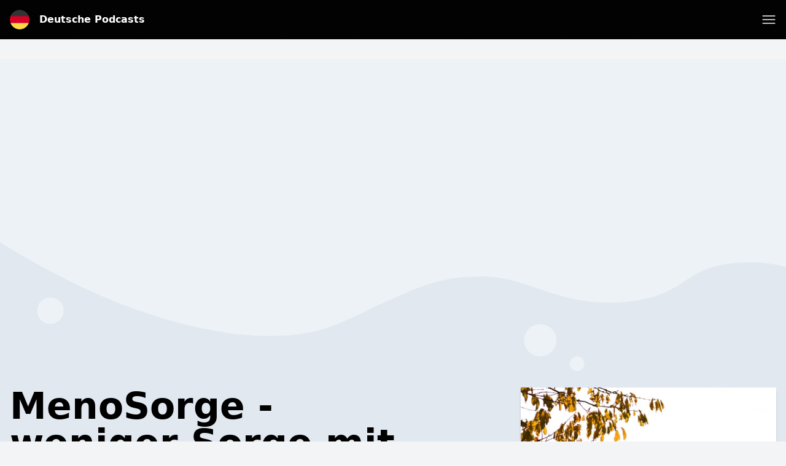

--- FILE ---
content_type: text/html; charset=UTF-8
request_url: https://deutschepodcasts.de/podcast/wood-talk-i-der-hormon-rebellinnen-podcast
body_size: 10794
content:
<!DOCTYPE html>
<html lang="de" class="h-full">
    <head>
        <link rel="dns-prefetch" href="//www.googletagmanager.com">
        <link rel="dns-prefetch" href="//fonts.googleapis.com">
        <link rel="dns-prefetch" href="//cdn.jsdelivr.net">
        <link rel="dns-prefetch" href="//is1-ssl.mzstatic.com">
        <link rel="dns-prefetch" href="//is2-ssl.mzstatic.com">
        <link rel="dns-prefetch" href="//is3-ssl.mzstatic.com">
        <link rel="dns-prefetch" href="//is4-ssl.mzstatic.com">
        <link rel="dns-prefetch" href="//is5-ssl.mzstatic.com">
        <link rel="dns-prefetch" href="//pagead2.googlesyndication.com">
        <link rel="dns-prefetch" href="//securepubads.g.doubleclick.net">
        <meta charset="utf-8">
        <meta name="viewport" content="width=device-width, initial-scale=1">

                <script async src="https://fundingchoicesmessages.google.com/i/pub-4817117187459378?ers=1" nonce="HtyXmL7thmpxhspRVvKLiA"></script><script nonce="HtyXmL7thmpxhspRVvKLiA">(function() {function signalGooglefcPresent() {if (!window.frames['googlefcPresent']) {if (document.body) {const iframe = document.createElement('iframe'); iframe.style = 'width: 0; height: 0; border: none; z-index: -1000; left: -1000px; top: -1000px;'; iframe.style.display = 'none'; iframe.name = 'googlefcPresent'; document.body.appendChild(iframe);} else {setTimeout(signalGooglefcPresent, 0);}}}signalGooglefcPresent();})();</script>
        
                <script async src="https://www.googletagmanager.com/gtag/js?id=UA-161264484-3"></script>
        <script>
          window.dataLayer = window.dataLayer || [];
          function gtag(){dataLayer.push(arguments);}
          gtag('js', new Date());

          gtag('config', 'UA-161264484-3');
        </script>
                        <script data-ad-client="ca-pub-4817117187459378" async src="https://pagead2.googlesyndication.com/pagead/js/adsbygoogle.js"></script>
                
        <title>MenoSorge - weniger Sorge mit Wechseljahre, Vorsorgevollmacht, Rente , Finanzen - mehr Sein – Deutsche Podcasts</title>
        <meta name="description" content="Wechseljahre als nächster Karriere- und Rentenkiller? . Nicht mit uns!" />
        <meta name="robots" content="index,follow" />
        <meta property="og:site_name" content="Deutsche Podcasts" />
        <meta property="og:type" content="website" />
        <meta property="og:url" content="https://deutschepodcasts.de/podcast/wood-talk-i-der-hormon-rebellinnen-podcast" />
        <meta property="og:title" content="MenoSorge - weniger Sorge mit Wechseljahre, Vorsorgevollmacht, Rente , Finanzen - mehr Sein – Deutsche Podcasts" />
        <meta property="og:image" content="https://is1-ssl.mzstatic.com/image/thumb/Podcasts123/v4/f2/e5/5b/f2e55b0d-fe6b-0e7c-2d38-20abecda074c/mza_11177373021612379818.jpg/1200x1200bb.jpg" />
        <meta property="og:description" content="Wechseljahre als nächster Karriere- und Rentenkiller? . Nicht mit uns!" />
        <meta name="twitter:card" content="summary" />
        <meta name="twitter:title" content="MenoSorge - weniger Sorge mit Wechseljahre, Vorsorgevollmacht, Rente , Finanzen - mehr Sein – Deutsche Podcasts" />
        <meta name="twitter:description" content="Wechseljahre als nächster Karriere- und Rentenkiller? . Nicht mit uns!" />
        <meta name="twitter:image" content="https://is1-ssl.mzstatic.com/image/thumb/Podcasts123/v4/f2/e5/5b/f2e55b0d-fe6b-0e7c-2d38-20abecda074c/mza_11177373021612379818.jpg/1200x1200bb.jpg" />
        <meta name="theme-color" content="#000" />
        <script src="/assets/js/app.js?id=3fbe2bd37c0e07b72b3b01279a6b2c45"></script>
        <link rel="stylesheet" href="/assets/css/app.css?id=ad46cfaec4da74443a6d4a3608144352">
        <link rel="icon" href="/img/icon/de.png">
        <style>
            :root {
                                --accent-color: #000;
                                --accent-color-text: #fff;
                            }
            [x-cloak] { display: none; }
        </style>

        
                    <meta property="og:image:alt" content="MenoSorge - weniger Sorge mit Wechseljahre, Vorsorgevollmacht, Rente , Finanzen - mehr Sein"/>
            <script type="application/ld+json">
        {"@context":"https:\/\/schema.org\/","@type":"PodcastSeries","name":"MenoSorge - weniger Sorge mit Wechseljahre, Vorsorgevollmacht, Rente , Finanzen - mehr Sein","description":"Wechseljahre als n\u00e4chster Karriere- und Rentenkiller? \n\nNicht mit uns!\nGesunder K\u00f6rper & starkes ( Money) Mindset als Weg zu finanzieller, k\u00f6rperlicher, mentaler emotionaler Gesundheit.\nHer MenoTreat \nHer Financial Retreat \nBildungsurlaube & Retreat mit Yoga, Achtsamkeit, Wandern und Coaching im Odenwald & Portugal. Zuschuss der Krankenkassen m\u00f6glich\n\nIch bin Yvonne Braun, habe mein Herz f\u00fcr Frauen Gesundheit, Resilienz und Vorsorge verloren. Habe 2014 die Versicherungsbranche freiwillig verlassen und begleite Dich heute frei, unabh\u00e4ngig und innovativ auf Deinem ganzheitlichen Weg ","webFeed":"https:\/\/anchor.fm\/s\/2315bb0c\/podcast\/rss","url":"https:\/\/deutschepodcasts.de\/wood-talk-i-der-hormon-rebellinnen-podcast","sameAs":["https:\/\/podcasts.apple.com\/lu\/podcast\/wood-talk-i-der-hormon-rebellinnen-podcast\/id1516308234?uo=4&itsct=podtail_podcasts&itscg=30200&ls=1&at=1001l39ag&ct=deutschepodcasts.de","https:\/\/podtail.com\/podcast\/wood-talk-i-der-hormon-rebellinnen-podcast","https:\/\/open.spotify.com\/show\/2tFhle0k09IdeGqRskzbHn"]}
    </script>
    <script type="application/ld+json">
{
  "@context": "https://schema.org",
  "@type": "BreadcrumbList",
  "itemListElement": [
              {"@type":"ListItem","position":1,"name":"Gesundheit und Fitness","item":"https:\/\/deutschepodcasts.de\/category\/health-fitness"},

                {"@type":"ListItem","position":2,"name":"MenoSorge - weniger Sorge mit Wechseljahre, Vorsorgevollmacht, Rente , Finanzen - mehr Sein"}
                ]
      }

    </script>
            </head>
    <body class="bg-gray-100 flex flex-col h-full" :class="{ 'player-open' : playerIsOpen }" x-data="app.alpineData()" @player-has-media.window="onPlayerHasMedia" x-init="app.alpineInit({&quot;searchQuery&quot;:null})">
        <div id="app-wrapper">
            <svg class="hidden">
                <defs>
                    <g id="chevron">
                        <path stroke-linecap="round" stroke-linejoin="round" stroke-width="2" d="M19 9l-7 7-7-7"/>
                    </g>
                    <g id="close">
                        <path stroke-linecap="round" stroke-linejoin="round" stroke-width="2" d="M6 18L18 6M6 6l12 12"/>
                    </g>
                    <g id="hamburger" fill="none" stroke="currentColor" stroke-linecap="round" stroke-linejoin="round" stroke-width="1.5">
                        <path d="m2.25 18.003h19.5"/>
                        <path d="m2.25 12.003h19.5"/>
                        <path d="m2.25 6.003h19.5"/>
                    </g>
                    <g id="hamburger-close" fill="none" stroke="currentColor" stroke-linecap="round" stroke-linejoin="round" stroke-width="1.5">
                        <path d="m.75 23.249 22.5-22.5"/>
                        <path d="m23.25 23.249-22.5-22.5"/>
                    </g>

                    <g id="play">
                        <path d="m21.1 11-15.2-7.6c-.6-.3-1.2 0-1.5.5-.1.1-.1.3-.1.5v15.2c0 .6.5 1.1 1.1 1.1.2 0 .3 0 .5-.1l15.2-7.6c.6-.3.8-1 .5-1.5-.1-.2-.3-.4-.5-.5z" fill="currentColor"/>
                    </g>

                    <g id="pause">
                        <g><rect x="3" y="1" width="7" height="22" rx="1.5" fill="currentColor"></rect><rect x="14" y="1" width="7" height="22" rx="1.5" fill="currentColor"></rect></g>
                    </g>
                    <g id="skip-forward">
                        <path d="M12.08,22a8,8,0,0,1,0-16,.24.24,0,0,1,.17.41L10.37,8.29a1,1,0,0,0,0,1.42,1,1,0,0,0,.71.29,1,1,0,0,0,.71-.29l4-4a1,1,0,0,0,0-1.42l-4-4a1,1,0,1,0-1.42,1.42l1.88,1.88a.24.24,0,0,1-.17.41,10,10,0,0,0,0,20,1,1,0,0,0,0-2Z" fill="currentColor"></path><path d="M16.9,20.39a8.5,8.5,0,0,1-1.73,1,1,1,0,0,0-.53,1.31,1,1,0,0,0,1.31.54A10,10,0,0,0,18.1,22a1,1,0,1,0-1.2-1.6Z" fill="currentColor"></path><path d="M21.11,14.73a1,1,0,0,0-1.17.79,8,8,0,0,1-.68,2,1,1,0,0,0,1.8.88,10.09,10.09,0,0,0,.84-2.5A1,1,0,0,0,21.11,14.73Z" fill="currentColor"></path><path d="M21.09,13.07a1,1,0,0,0,.76-1.19,9.85,9.85,0,0,0-.94-2.58,1,1,0,1,0-1.76.94,8.33,8.33,0,0,1,.75,2.06A1,1,0,0,0,21.09,13.07Z" fill="currentColor"></path>
                    </g>
                    <g id="skip-back">
                        <path d="M11.92,4a.24.24,0,0,1-.17-.41l1.88-1.88A1,1,0,1,0,12.21.29l-4,4a1,1,0,0,0,0,1.42l4,4a1,1,0,1,0,1.42-1.42L11.75,6.41A.24.24,0,0,1,11.92,6a8,8,0,1,1,0,16,1,1,0,0,0,0,2,10,10,0,1,0,0-20Z" fill="currentColor"></path><path d="M8.83,21.38a8.5,8.5,0,0,1-1.73-1A1,1,0,0,0,5.9,22a10,10,0,0,0,2.15,1.24,1,1,0,0,0,1.31-.54A1,1,0,0,0,8.83,21.38Z" fill="currentColor"></path><path d="M4.06,15.52a1,1,0,1,0-2,.39,10.09,10.09,0,0,0,.84,2.5,1,1,0,0,0,1.8-.88A8,8,0,0,1,4.06,15.52Z" fill="currentColor"></path><path d="M4.44,8.89a1,1,0,0,0-1.35.42,9.66,9.66,0,0,0-.94,2.57,1,1,0,1,0,1.95.42,8.33,8.33,0,0,1,.75-2.06A1,1,0,0,0,4.44,8.89Z" fill="currentColor"></path>
                    </g>
                    <g id="icon--download">
                        <g><path d="M22.67,16.94a1.22,1.22,0,0,0-1.22,1.21V20a1.57,1.57,0,0,1-1.57,1.57H4.12A1.57,1.57,0,0,1,2.55,20V18.15a1.22,1.22,0,0,0-2.43,0V20a4,4,0,0,0,4,4H19.88a4,4,0,0,0,4-4V18.15A1.21,1.21,0,0,0,22.67,16.94Z" fill="currentColor"></path><path d="M12,0a1.94,1.94,0,0,0-1.94,1.94V11a.25.25,0,0,1-.25.25H7.15a1,1,0,0,0-.73,1.6l4.85,5.58a1,1,0,0,0,1.46,0l4.85-5.58a1,1,0,0,0-.73-1.6H14.19a.25.25,0,0,1-.25-.25V1.94A1.94,1.94,0,0,0,12,0Z" fill="currentColor"></path></g>
                    </g>
                    <pattern id="waveform" x="0" y="0" patternUnits="userSpaceOnUse" width="270" height="100">
                        <g fill="currentColor"><rect height="50" rx="2.5" width="5" x="2.5" y="25"/><rect height="60" rx="2.5" width="5" x="12.5" y="20"/><rect height="70" rx="2.5" width="5" x="22.5" y="15"/><rect height="60" rx="2.5" width="5" x="32.5" y="20"/><rect height="50" rx="2.5" width="5" x="42.5" y="25"/><rect height="40" rx="2.5" width="5" x="52.5" y="30"/><rect height="30" rx="2.5" width="5" x="62.5" y="35"/><rect height="30" rx="2.5" width="5" x="72.5" y="35"/><rect height="40" rx="2.5" width="5" x="82.5" y="30"/><rect height="50" rx="2.5" width="5" x="92.5" y="25"/><rect height="50" rx="2.5" width="5" x="102.5" y="25"/><rect height="40" rx="2.5" width="5" x="112.5" y="30"/><rect height="30" rx="2.5" width="5" x="122.5" y="35"/><rect height="40" rx="2.5" width="5" x="132.5" y="30"/><rect height="50" rx="2.5" width="5" x="142.5" y="25"/><rect height="60" rx="2.5" width="5" x="152.5" y="20"/><rect height="60" rx="2.5" width="5" x="162.5" y="20"/><rect height="50" rx="2.5" width="5" x="172.5" y="25"/><rect height="60" rx="2.5" width="5" x="182.5" y="20"/><rect height="70" rx="2.5" width="5" x="192.5" y="15"/><rect height="70" rx="2.5" width="5" x="202.5" y="15"/><rect height="60" rx="2.5" width="5" x="212.5" y="20"/><rect height="50" rx="2.5" width="5" x="222.5" y="25"/><rect height="40" rx="2.5" width="5" x="232.5" y="30"/><rect height="30" rx="2.5" width="5" x="242.5" y="35"/><rect height="30" rx="2.5" width="5" x="252.5" y="35"/><rect height="40" rx="2.5" width="5" x="262.5" y="30"/></g>
                    </pattern>
                </defs>
            </svg>
                <header class="w-full py-4 flex flex-col bg-accent text-accent-text px-4 mb-4 md:mb-8" id="page-header">
    <div class="container mx-auto">
        <div class="flex justify-between items-center">
            <div class="flex">
                <a href="/" title="Deutsche Podcasts" class="font-bold flex items-center ">
                    <img src="/img/icon/de.png" class="w-8 h-8 rounded-full mr-4" alt="Deutsche Podcasts" />
                    <span>Deutsche Podcasts</span>
                </a>
            </div>
            <a role="button" class="text-accent-text" aria-controls="main-nav" :aria-label="navigationOpen? 'Close menu' : 'Open menu'" :aria-expanded="navigationOpen? 'true' : 'false'" x-on:click.prevent="navigationOpen = !navigationOpen;">
                <svg height="24" viewBox="0 0 24 24" width="24" xmlns="http://www.w3.org/2000/svg">
                    <use href="#hamburger" :href="navigationOpen? '#hamburger-close' : '#hamburger'" />
                </svg>
            </a>
        </div>
        <nav id="main-nav" class="mt-4" style="display: none;" x-show="!!navigationOpen">
            <ul class="font-bold flex flex-wrap justify-center flex-col md:flex-row items-center -m-1 md:-mx-4 text-white">
                                                            <li class="m-1 md:mx-4 text-xl"><a href="https://deutschepodcasts.de" title="Deutsche Podcasts">Startseite</a></li>
                                            <li class="m-1 md:mx-4 text-xl"><a href="https://deutschepodcasts.de/top" title="Top Podcasts">Top Podcasts</a></li>
                                            <li class="m-1 md:mx-4 text-xl"><a href="https://deutschepodcasts.de/article" title="Articles">Articles</a></li>
                                            <li class="m-1 md:mx-4 text-xl"><a href="/cdn-cgi/l/email-protection#503435252423333835203f34333123242310203f343d31393c35227e333f3d" title="Kontakt">Kontakt</a></li>
                                                    <li class="m-1 md:mx-4 w-full text-xs">
                    <div class="my-1 p-1 flex items-center">
                        <span class="block uppercase flex-grow-0 font-normal">Entdecken</span>
                        <hr class="flex-1 ml-2" />
                    </div>
                    <ul class="flex items-center flex-wrap">
                                                    <li class="whitespace-no-wrap m-1 inline-block bg-white bg-opacity-25 rounded-full px-3 py-1"><a href="https://deutschepodcasts.de/category/comedy" title="Comedy">Comedy</a></li>
                                                    <li class="whitespace-no-wrap m-1 inline-block bg-white bg-opacity-25 rounded-full px-3 py-1"><a href="https://deutschepodcasts.de/category/arts" title="Kunst">Kunst</a></li>
                                                    <li class="whitespace-no-wrap m-1 inline-block bg-white bg-opacity-25 rounded-full px-3 py-1"><a href="https://deutschepodcasts.de/category/education" title="Bildung">Bildung</a></li>
                                                    <li class="whitespace-no-wrap m-1 inline-block bg-white bg-opacity-25 rounded-full px-3 py-1"><a href="https://deutschepodcasts.de/category/business" title="Wirtschaft">Wirtschaft</a></li>
                                                    <li class="whitespace-no-wrap m-1 inline-block bg-white bg-opacity-25 rounded-full px-3 py-1"><a href="https://deutschepodcasts.de/category/kids-family" title="Kinder und Familie">Kinder und Familie</a></li>
                                                    <li class="whitespace-no-wrap m-1 inline-block bg-white bg-opacity-25 rounded-full px-3 py-1"><a href="https://deutschepodcasts.de/category/music" title="Musik">Musik</a></li>
                                                    <li class="whitespace-no-wrap m-1 inline-block bg-white bg-opacity-25 rounded-full px-3 py-1"><a href="https://deutschepodcasts.de/category/religion-spirituality" title="Religion und Spiritualität">Religion und Spiritualität</a></li>
                                                    <li class="whitespace-no-wrap m-1 inline-block bg-white bg-opacity-25 rounded-full px-3 py-1"><a href="https://deutschepodcasts.de/category/society-culture" title="Gesellschaft und Kultur">Gesellschaft und Kultur</a></li>
                                                    <li class="whitespace-no-wrap m-1 inline-block bg-white bg-opacity-25 rounded-full px-3 py-1"><a href="https://deutschepodcasts.de/category/technology" title="Technologie">Technologie</a></li>
                                                    <li class="whitespace-no-wrap m-1 inline-block bg-white bg-opacity-25 rounded-full px-3 py-1"><a href="https://deutschepodcasts.de/category/tv-film" title="TV und Film">TV und Film</a></li>
                                                    <li class="whitespace-no-wrap m-1 inline-block bg-white bg-opacity-25 rounded-full px-3 py-1"><a href="https://deutschepodcasts.de/category/fiction" title="Fiktion">Fiktion</a></li>
                                                    <li class="whitespace-no-wrap m-1 inline-block bg-white bg-opacity-25 rounded-full px-3 py-1"><a href="https://deutschepodcasts.de/category/history" title="Geschichte">Geschichte</a></li>
                                                    <li class="whitespace-no-wrap m-1 inline-block bg-white bg-opacity-25 rounded-full px-3 py-1"><a href="https://deutschepodcasts.de/category/true-crime" title="Wahre Kriminalfälle">Wahre Kriminalfälle</a></li>
                                                    <li class="whitespace-no-wrap m-1 inline-block bg-white bg-opacity-25 rounded-full px-3 py-1"><a href="https://deutschepodcasts.de/category/news" title="Nachrichten">Nachrichten</a></li>
                                                    <li class="whitespace-no-wrap m-1 inline-block bg-white bg-opacity-25 rounded-full px-3 py-1"><a href="https://deutschepodcasts.de/category/leisure" title="Freizeit">Freizeit</a></li>
                                                    <li class="whitespace-no-wrap m-1 inline-block bg-white bg-opacity-25 rounded-full px-3 py-1"><a href="https://deutschepodcasts.de/category/government" title="Regierung">Regierung</a></li>
                                                    <li class="whitespace-no-wrap m-1 inline-block bg-white bg-opacity-25 rounded-full px-3 py-1"><a href="https://deutschepodcasts.de/category/health-fitness" title="Gesundheit und Fitness">Gesundheit und Fitness</a></li>
                                                    <li class="whitespace-no-wrap m-1 inline-block bg-white bg-opacity-25 rounded-full px-3 py-1"><a href="https://deutschepodcasts.de/category/science" title="Wissenschaft">Wissenschaft</a></li>
                                                    <li class="whitespace-no-wrap m-1 inline-block bg-white bg-opacity-25 rounded-full px-3 py-1"><a href="https://deutschepodcasts.de/category/sports" title="Sport">Sport</a></li>
                                            </ul>
                </li>
            </ul>
        </nav>
            </div>
</header>
    <section class="w-full sections-w-bubbles -mt-4 md:mt-0">
        <article>
            <div class="container md:px-4 pb-10 mx-auto clearfix">
                <div
                    class="pt-full md:pt-0 overflow-hidden relative md:float-right md:w-1/3 mb-8 md:shadow-md bg-white bg-opacity-25">
                                            <img alt="MenoSorge - weniger Sorge mit Wechseljahre, Vorsorgevollmacht, Rente , Finanzen - mehr Sein"
                             class="absolute md:relative top-0 left-0 object-cover w-full" src="/img/empty.gif" onload="const rect=this.getBoundingClientRect();this.onload=null;this.sizes=Math.ceil(rect.width/window.innerWidth*100)+'vw';this.classList.add('loaded');" sizes="(max-width: 768px) 100vw, 600px" srcset="/img/empty.gif 10w, https://is1-ssl.mzstatic.com/image/thumb/Podcasts123/v4/f2/e5/5b/f2e55b0d-fe6b-0e7c-2d38-20abecda074c/mza_11177373021612379818.jpg/80x80bb-75.jpg 80w, https://is1-ssl.mzstatic.com/image/thumb/Podcasts123/v4/f2/e5/5b/f2e55b0d-fe6b-0e7c-2d38-20abecda074c/mza_11177373021612379818.jpg/160x160bb-75.jpg 160w, https://is1-ssl.mzstatic.com/image/thumb/Podcasts123/v4/f2/e5/5b/f2e55b0d-fe6b-0e7c-2d38-20abecda074c/mza_11177373021612379818.jpg/320x320bb-75.jpg 320w, https://is1-ssl.mzstatic.com/image/thumb/Podcasts123/v4/f2/e5/5b/f2e55b0d-fe6b-0e7c-2d38-20abecda074c/mza_11177373021612379818.jpg/640x640bb-75.jpg 640w, https://is1-ssl.mzstatic.com/image/thumb/Podcasts123/v4/f2/e5/5b/f2e55b0d-fe6b-0e7c-2d38-20abecda074c/mza_11177373021612379818.jpg/1280x1280bb-75.jpg 1280w" alt="MenoSorge - weniger Sorge mit Wechseljahre, Vorsorgevollmacht, Rente , Finanzen - mehr Sein" />
                                    </div>
                <div class="px-4 md:px-0 md:w-2/3 md:pr-12 max-w-screen-md">
                                            <h1 class="text-6xl font-black leading-none mb-6 break-words hyphens-auto">MenoSorge - weniger Sorge mit Wechseljahre, Vorsorgevollmacht, Rente , Finanzen - mehr Sein</h1>
                                                    <span class="-mt-4 mb-2 block text-gray-600 font-medium uppercase">Yvonne Braun</span>
                                                                                                                                <blockquote class="font-light mb-4 break-words">
                        <p>Wechseljahre als nächster Karriere- und Rentenkiller? Nicht mit uns!Gesunder Körper &amp; starkes ( Money) Mindset als Weg zu finanzieller, körperlicher, mentaler emotionaler Gesundheit.Her MenoTreat Her Financial Retreat Bildungsurlaube &amp; Retreat mit Yoga, Achtsamkeit, Wandern und Coaching im Odenwald &amp; Portugal. Zuschuss der Krankenkassen möglichIch bin Yvonne Braun, habe mein Herz für Frauen Gesundheit, Resilienz und Vorsorge verloren. Habe 2014 die Versicherungsbranche freiwillig verlassen und begleite Dich heute frei, unabhängig und innovativ auf Deinem ganzheitlichen Weg</p>
                    </blockquote>
                    <ul class="mb-4">
                        <li>Anzahl der Folgen:
                            <strong>74</strong></li>
                        <li>Letzte Folgen:
                            <strong>2024-06-23</strong>
                        </li>
                        <li class="py-4">
                                                            <a class="inline-block bg-gray-300 text-gray-700 rounded-full px-3 py-1 text-sm font-semibold mr-1 mb-1"
                                   href="https://deutschepodcasts.de/category/health-fitness">Gesundheit und Fitness</a>
                                                            <a class="inline-block bg-gray-300 text-gray-700 rounded-full px-3 py-1 text-sm font-semibold mr-1 mb-1"
                                   href="https://deutschepodcasts.de/category/alternative-health">Alternative Therapien</a>
                                                    </li>
                    </ul>
                    <h2 class="text-4xl font-black leading-none mb-4">Wo kannst du zuhören?</h2>
                    <div class="flex -m-1">
                                                    <a rel="noopener" href="https://podcasts.apple.com/lu/podcast/wood-talk-i-der-hormon-rebellinnen-podcast/id1516308234?uo=4&amp;itsct=podtail_podcasts&amp;itscg=30200&amp;ls=1&amp;at=1001l39ag&amp;ct=deutschepodcasts.de" target="_blank" title="Apple Podcasts"><img
                                    src="/img/apple-podcasts.svg" class="w-16 h-16 m-1" alt="Apple Podcasts Logo"/></a>
                                                                            <a rel="noopener" href="https://open.spotify.com/show/2tFhle0k09IdeGqRskzbHn" target="_blank"
                               title="Spotify"><img src="/img/spotify.svg" class="w-16 h-16 m-1"
                                                    alt="Spotify Logo"/></a>
                                                                        <a rel="noopener" href="https://podtail.com/podcast/wood-talk-i-der-hormon-rebellinnen-podcast/" target="_blank"
                           title="Podtail"><img src="/img/podtail.svg" class="w-16 h-16 m-1 " alt="Podtail Logo"/></a>
                                                    <a rel="noopener"
                               href="https://podcasts.google.com/feed/aHR0cHM6Ly9hbmNob3IuZm0vcy8yMzE1YmIwYy9wb2RjYXN0L3Jzcw=="
                               target="_blank" title="Google Podcasts"><img src="/img/google-podcasts.svg"
                                                                            class="w-16 h-16 m-1"
                                                                            alt="Google Podcasts Logo"/></a>
                                                                            <a rel="noopener" href="https://anchor.fm/s/2315bb0c/podcast/rss" target="_blank" title="RSS"><img
                                    src="/img/rss.svg" class="w-16 h-16 m-1" alt="RSS"/></a>
                                            </div>
                </div>
            </div>
        </article>
                     <aside class="ad-container w-full text-center pt-px">
            <a rel="nofollow noopener" href="https://www.filify.co/SHO2" target="_blank" class="p-4 md:p-10 min-h-80 flex items-center justify-center relative" style="background-image: url('https://i.postimg.cc/KcRJPtr6/Web-Hero-DE-Romance-2000x1250.jpg'); background-position: center center; background-size: cover;">
            <div class="bg-black bg-opacity-25 absolute top-0 left-0 right-0 bottom-0"></div>
            <div class="z-10 flex items-center justify-center shadow-lg p-4 rounded-lg bg-white text-left">
                <div>
                    <span class="font-bold text-2xl text-accent">Testen Sie Podimo 30 Tage kostenlos 🙌</span>
                    <br><span class="text-xl">Finden Sie Ihren nächsten neuen Lieblingspodcast und Ihr Lieblingshörbuch.</span>                </div>
                <svg class="h-8 ml-4 w-8 flex-shrink-0 text-accent" fill="none" viewBox="0 0 24 24" stroke="currentColor">
                    <path stroke-linecap="round" stroke-linejoin="round" stroke-width="2" d="M13 9l3 3m0 0l-3 3m3-3H8m13 0a9 9 0 11-18 0 9 9 0 0118 0z"></path>
                </svg>
            </div>
        </a>
    </aside>
                <aside>
            <div class="container mx-auto mb-8 text-center py-8 px-4 md:px-8">
                <script data-cfasync="false" src="/cdn-cgi/scripts/5c5dd728/cloudflare-static/email-decode.min.js"></script><script src='https://www.google.com/recaptcha/api.js'></script>
                <form class="max-w-screen-sm mx-auto" x-on:submit.prevent="subscribeForm">
                    <p class="mb-4">
                        <svg x-show="!isSubscribed(&quot;wood-talk-i-der-hormon-rebellinnen-podcast&quot;)" class="inline-block w-12 h-12"
                             fill="none" viewBox="0 0 24 24" stroke="currentColor">
                            <path stroke-linecap="round" stroke-linejoin="round" stroke-width="2"
                                  d="M3 19v-8.93a2 2 0 01.89-1.664l7-4.666a2 2 0 012.22 0l7 4.666A2 2 0 0121 10.07V19M3 19a2 2 0 002 2h14a2 2 0 002-2M3 19l6.75-4.5M21 19l-6.75-4.5M3 10l6.75 4.5M21 10l-6.75 4.5m0 0l-1.14.76a2 2 0 01-2.22 0l-1.14-.76"/>
                        </svg>
                        <svg x-show="isSubscribed(&quot;wood-talk-i-der-hormon-rebellinnen-podcast&quot;)" class="w-12 h-12 inline-block"
                             fill="none" viewBox="0 0 24 24" stroke="currentColor" x-cloak>
                            <path stroke-linecap="round" stroke-linejoin="round" stroke-width="2"
                                  d="M9 12l2 2 4-4m6 2a9 9 0 11-18 0 9 9 0 0118 0z"/>
                        </svg>
                    </p>
                    <div x-show="!isSubscribed(&quot;wood-talk-i-der-hormon-rebellinnen-podcast&quot;)">
                        <h4 class="font-bold mb-2">Möchten Sie eine E-Mail erhalten, wenn neue Folgen verfügbar sind?</h4>
                        <input type="hidden" name="podcast" value="wood-talk-i-der-hormon-rebellinnen-podcast"/>
                        <p class="mb-2 flex items-center">
                            <input
                                class="shadow appearance-none border rounded w-full py-2 px-3 text-gray-700 leading-tight focus:outline-none focus:shadow-outline text-center"
                                type="text" name="email" placeholder="Ihre E-mail..."
                                x-model="email"/>
                            <button role="button" class="p-2" type="submit" aria-label="Ja">
                                <svg class="w-8 h-8" fill="none" viewBox="0 0 24 24" stroke="currentColor">
                                    <path stroke-linecap="round" stroke-linejoin="round" stroke-width="2"
                                          d="M13 9l3 3m0 0l-3 3m3-3H8m13 0a9 9 0 11-18 0 9 9 0 0118 0z"/>
                                </svg>
                            </button>
                        </p>
                        <div x-show="!!email" class="g-recaptcha inline-block mb-2"
                             data-sitekey="6LcB8uQUAAAAAFrXQ0QsDJ8khUzZUSwVwVyuluR7"></div>
                    </div>
                    <div x-show="isSubscribed(&quot;wood-talk-i-der-hormon-rebellinnen-podcast&quot;)" x-cloak>
                        <h2 class="font-bold mb-2">Wir senden Ihnen E-Mails, wenn neue Folgen verfügbar sind!</h2>
                        <p>Meinung geändert? <a rel="nofollow"
                                                                                            :href="'/podcasts/unsubscribe/' + subscriptions[&quot;wood-talk-i-der-hormon-rebellinnen-podcast&quot;]"
                                                                                            class="underline"
                                                                                            x-on:click.prevent="unsubscribe(&quot;wood-talk-i-der-hormon-rebellinnen-podcast&quot;)">Abmelden.</a>
                        </p>
                    </div>
                </form>
            </div>
        </aside>
                    <article>
                <div class="container mx-auto px-4 py-10">
                    <h2 class="text-4xl font-black leading-none mb-6 text-center">Folgen</h2>
                    <div x-data="episodes()" x-init="loadEpisodes()">
                        <template x-for="(episode, index) in episodes" :key="episode.id">
                            <div>
                                <div class="rounded-lg overflow-hidden shadow-lg flex mb-4 bg-white">
                                    <template x-if="episode.mediaType !== 'external/spotify'">
                                        <a :title="episode.title"
                                           @click.prevent="$dispatch('play-media', episode)"
                                           :href="&quot;https:\/\/deutschepodcasts.de\/podcast\/wood-talk-i-der-hormon-rebellinnen-podcast&quot; + '/' + episode.id"
                                           class="hidden md:block overflow-hidden md:w-40 md:flex-shrink-0">
                                            <img alt="MenoSorge - weniger Sorge mit Wechseljahre, Vorsorgevollmacht, Rente , Finanzen - mehr Sein" src="/img/empty.gif" :alt="episode.title"
                                                 :data-src="episode.artwork.src" :data-srcset="episode.artwork.srcset"
                                                 class="hidden md:block md:object-cover md:w-full md:h-full flex-shrink-0"
                                                 loading="lazy"/>
                                        </a>
                                    </template>
                                    <div class="px-6 py-4 flex-grow max-w-full">
                                        <a :title="episode.title"
                                           :href="&quot;https:\/\/deutschepodcasts.de\/podcast\/wood-talk-i-der-hormon-rebellinnen-podcast&quot; + '/' + episode.id"
                                           class="flex items-start cursor-pointer">
                                            <template x-if="episode.mediaType !== 'external/spotify'">
                                                <img alt="MenoSorge - weniger Sorge mit Wechseljahre, Vorsorgevollmacht, Rente , Finanzen - mehr Sein" src="/img/empty.gif"
                                                     :alt="episode.title" :data-src="episode.artwork.src"
                                                     :data-srcset="episode.artwork.srcset"
                                                     class="w-16 h-16 rounded md:hidden mr-4 flex-shrink-0"
                                                     loading="lazy"
                                                />
                                            </template>
                                            <div class="flex-grow">
                                                <h3 x-text="episode.title" class="font-bold text-lg"></h3>
                                                <span class="text-sm" x-text="episode.releaseDate"></span>
                                            </div>
                                            <svg x-on:click.prevent="toggle(episode.id)"
                                                 class="w-6 h-6 flex-shrink-0 transform" fill="none"
                                                 :class="{'rotate-180': isExpanded(episode.id)}" viewBox="0 0 24 24"
                                                 stroke="currentColor">
                                                <use href="#chevron"/>
                                            </svg>
                                        </a>
                                        <div x-show="isExpanded(episode.id)">
                                            <div x-html="episode.description"
                                                 class="mt-2 break-words prose"></div>
                                            <template x-if="episode.mediaType !== 'external/spotify'">
                                                <div class="flex items-center justify-end">
                                                    <a target="_blank" title="Download" rel="noopener nofollow" :href="episode.mediaUrl" :download="episode.title + '.mp3'" class="flex items-center justify-center rounded-full w-8 h-8 bg-black bg-opacity-10">
                                                        <svg
                                                            class="w-4 h-4 flex-shrink-0 transform" fill="none"
                                                            viewBox="0 0 24 24">
                                                            <use href="#icon--download"/>
                                                        </svg>
                                                    </a>
                                                </div>
                                            </template>
                                        </div>
                                        <div class="mt-4 pt-4 border-t-2 border-gray-200">
                                            <template x-if="episode.mediaType === 'external/spotify'">
                                                <iframe
                                                    :data-src="'https://open.spotify.com/embed-podcast/episode/' + episode.guid"
                                                    width="100%" height="232" frameborder="0" allowtransparency="true"
                                                    allow="encrypted-media" loading="lazy"></iframe>
                                            </template>
                                            <template x-if="episode.mediaType.indexOf('audio') !== -1 || episode.mediaType.indexOf('video') !== -1">
                                                <div class="flex items-center gap-2">
                                                    <div
                                                        role="button"
                                                        title="Abspielen"
                                                        aria-label="Abspielen"
                                                        class="touch-none bg-accent text-accent-text w-12 h-12 flex items-center justify-center text-accent-text rounded-full"
                                                        @click="$dispatch('play-media', episode)"
                                                    >
                                                        <svg class="w-8 h-8" viewBox="0 0 24 24" xmlns="http://www.w3.org/2000/svg">
                                                            <use href="#play" href="#play" />
                                                        </svg>
                                                    </div>
                                                    <div class="waveform flex-grow h-4 brightness-90"></div>
                                                    <span class="text-sm font-semibold" x-text="episode.mediaDurationText"></span>
                                                </div>
                                            </template>
                                        </div>
                                    </div>
                                </div>
                                                                    <template x-if="index % 4 === 1">
                                        <aside class="w-full text-center my-4">
                                             <ins class="adsbygoogle"
 style="display:block"
 data-ad-client="ca-pub-4817117187459378"
 data-ad-slot="2917019488"
 data-ad-format="auto"
 data-full-width-responsive="true"></ins>
<script>
     (adsbygoogle = window.adsbygoogle || []).push({});
</script>
                                        </aside>
                                    </template>
                                                            </div>
                        </template>
                        <template x-if="isLoading">
                            <template x-for="i in 3">
                            <div class="rounded-lg overflow-hidden shadow-lg flex mb-4 bg-white">
                                <div class="hidden md:block md:w-40 bg-gray-100">
                                    &nbsp;
                                </div>
                                <div class="px-6 py-4 flex-grow">
                                    <div class="flex items-center">
                                        <span class="w-16 h-16 mr-4 bg-gray-100 inline-block rounded md:hidden"></span>
                                        <div class="flex-grow">
                                            <h3 class="font-bold text-lg bg-gray-100 rounded-lg md:w-1/2">&nbsp;</h3>
                                            <span class="text-sm inline-block bg-gray-100 rounded-lg w-20">&nbsp;</span>
                                        </div>
                                    </div>
                                    <div class="mt-4 pt-4 border-t-2 border-gray-100">
                                        <div class="bg-gray-100 h-8 rounded-lg">
                                        </div>
                                    </div>
                                </div>
                            </div>
                            </template>
                        </template>
                        <template x-if="!isLoading && hasNext">
                            <div class="flex justify-center mt-8">
                                <button
                                    class="bg-blue-500 hover:bg-blue-700 text-white font-bold py-2 px-4 rounded mx-auto"
                                    x-on:click="loadEpisodes">
                                    Mehr laden
                                </button>
                            </div>
                        </template>
                    </div>
                </div>
            </article>
                    </section>
    <script>
        function episodes() {
            return {
                episodes: [],
                expanded: [],
                page: 1,
                hasNext: false,
                isLoading: false,
                activeEpisode: null,
                isExpanded(id) {
                    return this.expanded.indexOf(id) !== -1;
                },
                toggle(id) {
                    const index = this.expanded.indexOf(id);
                    if (index === -1) {
                        this.expanded.push(id);
                    } else {
                        this.expanded.splice(index, 1);
                    }
                },
                loadEpisodes() {
                    this.isLoading = true;
                    window.axios.get(
                        '/podcasts/wood-talk-i-der-hormon-rebellinnen-podcast/episodes',
                        {
                            params: {
                                page: this.page
                            }
                        }
                    )
                        .then(({data}) => {
                            this.episodes = [...this.episodes, ...data.data];
                            this.page = data.meta.current_page + 1;
                            this.isLoading = false;
                            this.hasNext = !!data.links.next;
                            this.$nextTick(() => {
                                window.app.lazyLoader.refresh();
                                (adsbygoogle = window.adsbygoogle || []).push({});
                            });
                        });
                }
            };
        }
    </script>
        </div>
                <div class="mt-auto">
            <footer id="page-footer" class="w-full bg-black text-white py-10 px-4 md:py-20">
    <div class="container mx-auto text-center">
        <div class="mb-6">
                            <a href="https://deutschepodcasts.de/category/comedy" class="inline-block bg-gray-800 rounded-full px-3 py-1 text-sm font-semibold text-gray-400 mr-2 mb-2" title="Comedy">Comedy</a>
                            <a href="https://deutschepodcasts.de/category/arts" class="inline-block bg-gray-800 rounded-full px-3 py-1 text-sm font-semibold text-gray-400 mr-2 mb-2" title="Kunst">Kunst</a>
                            <a href="https://deutschepodcasts.de/category/education" class="inline-block bg-gray-800 rounded-full px-3 py-1 text-sm font-semibold text-gray-400 mr-2 mb-2" title="Bildung">Bildung</a>
                            <a href="https://deutschepodcasts.de/category/business" class="inline-block bg-gray-800 rounded-full px-3 py-1 text-sm font-semibold text-gray-400 mr-2 mb-2" title="Wirtschaft">Wirtschaft</a>
                            <a href="https://deutschepodcasts.de/category/kids-family" class="inline-block bg-gray-800 rounded-full px-3 py-1 text-sm font-semibold text-gray-400 mr-2 mb-2" title="Kinder und Familie">Kinder und Familie</a>
                            <a href="https://deutschepodcasts.de/category/music" class="inline-block bg-gray-800 rounded-full px-3 py-1 text-sm font-semibold text-gray-400 mr-2 mb-2" title="Musik">Musik</a>
                            <a href="https://deutschepodcasts.de/category/religion-spirituality" class="inline-block bg-gray-800 rounded-full px-3 py-1 text-sm font-semibold text-gray-400 mr-2 mb-2" title="Religion und Spiritualität">Religion und Spiritualität</a>
                            <a href="https://deutschepodcasts.de/category/society-culture" class="inline-block bg-gray-800 rounded-full px-3 py-1 text-sm font-semibold text-gray-400 mr-2 mb-2" title="Gesellschaft und Kultur">Gesellschaft und Kultur</a>
                            <a href="https://deutschepodcasts.de/category/technology" class="inline-block bg-gray-800 rounded-full px-3 py-1 text-sm font-semibold text-gray-400 mr-2 mb-2" title="Technologie">Technologie</a>
                            <a href="https://deutschepodcasts.de/category/tv-film" class="inline-block bg-gray-800 rounded-full px-3 py-1 text-sm font-semibold text-gray-400 mr-2 mb-2" title="TV und Film">TV und Film</a>
                            <a href="https://deutschepodcasts.de/category/fiction" class="inline-block bg-gray-800 rounded-full px-3 py-1 text-sm font-semibold text-gray-400 mr-2 mb-2" title="Fiktion">Fiktion</a>
                            <a href="https://deutschepodcasts.de/category/history" class="inline-block bg-gray-800 rounded-full px-3 py-1 text-sm font-semibold text-gray-400 mr-2 mb-2" title="Geschichte">Geschichte</a>
                            <a href="https://deutschepodcasts.de/category/true-crime" class="inline-block bg-gray-800 rounded-full px-3 py-1 text-sm font-semibold text-gray-400 mr-2 mb-2" title="Wahre Kriminalfälle">Wahre Kriminalfälle</a>
                            <a href="https://deutschepodcasts.de/category/news" class="inline-block bg-gray-800 rounded-full px-3 py-1 text-sm font-semibold text-gray-400 mr-2 mb-2" title="Nachrichten">Nachrichten</a>
                            <a href="https://deutschepodcasts.de/category/leisure" class="inline-block bg-gray-800 rounded-full px-3 py-1 text-sm font-semibold text-gray-400 mr-2 mb-2" title="Freizeit">Freizeit</a>
                            <a href="https://deutschepodcasts.de/category/government" class="inline-block bg-gray-800 rounded-full px-3 py-1 text-sm font-semibold text-gray-400 mr-2 mb-2" title="Regierung">Regierung</a>
                            <a href="https://deutschepodcasts.de/category/health-fitness" class="inline-block bg-gray-800 rounded-full px-3 py-1 text-sm font-semibold text-gray-400 mr-2 mb-2" title="Gesundheit und Fitness">Gesundheit und Fitness</a>
                            <a href="https://deutschepodcasts.de/category/science" class="inline-block bg-gray-800 rounded-full px-3 py-1 text-sm font-semibold text-gray-400 mr-2 mb-2" title="Wissenschaft">Wissenschaft</a>
                            <a href="https://deutschepodcasts.de/category/sports" class="inline-block bg-gray-800 rounded-full px-3 py-1 text-sm font-semibold text-gray-400 mr-2 mb-2" title="Sport">Sport</a>
                    </div>
        <p class="font-bold">
            <a href="https://deutschepodcasts.de" title="Deutsche Podcasts"><img class="h-16 w-16 mx-auto mb-4" src="/img/icon/de.png" alt="Deutsche Podcasts" /></a>
            Deutsche Podcasts<br/>
            &copy; 2026
        </p>
                    <p class="mt-2">
                        <a href="https://deutschepodcasts.de" title="Deutsche Podcasts">Startseite</a>
                        &bull;
                                    <a href="https://deutschepodcasts.de/top" title="Top Podcasts">Top Podcasts</a>
                        &bull;
                                    <a href="https://deutschepodcasts.de/article" title="Articles">Articles</a>
                        &bull;
                                    <a href="/cdn-cgi/l/email-protection#88ecedfdfcfbebe0edf8e7ecebe9fbfcfbc8f8e7ece5e9e1e4edfaa6ebe7e5" title="Kontakt">Kontakt</a>
                                </p>
                                            </div>
</footer>
        </div>
                <aside id="player" x-data="app.playerData()" @play-media.window="setMedia($event.detail)">
    <template x-if="media">
        <div class="w-full" :class="{ 'h-screen' : !!open, 'h-48': !open }">
            <div
                class="fixed overflow-hidden shadow-md flex z-50 bottom-0 left-0 right-0 bg-accent text-accent-text flex flex-col justify-end"
                :class="{ 'h-full' : !!open, 'h-48': !open }"
            >
                <span
                    role="button"
                    class="bg-black bg-opacity-10 text-accent-text rounded-full w-8 h-8 flex items-center justify-center absolute right-2 top-2"
                    @click="open = !open"
                >
                    <svg class="w-6 h-6 flex-shrink-0 transform" fill="none"
                         :class="{'rotate-180': !open}" viewBox="0 0 24 24" stroke="currentColor">
                        <use href="#chevron"/>
                    </svg>
                </span>
                <span
                    x-show="open"
                    role="button"
                    class="bg-black bg-opacity-10 text-accent-text rounded-full w-8 h-8 flex items-center justify-center absolute left-2 top-2"
                    @click="setMedia(null)"
                >
                    <svg class="w-6 h-6 flex-shrink-0 transform" fill="none" viewBox="0 0 24 24" stroke="currentColor">
                        <use href="#close"/>
                    </svg>
                </span>
                <div
                    class="w-full max-w-screen-lg mx-auto flex flex-col py-2 md:py-4"
                    :class="{
                        'flex-grow': !!open,
                    }"
                >
                    <div
                        class="text-center mb-2 px-12"
                    >
                        <h2 class="text-lg font-bold truncate" x-text="media.podcast.name"></h2>
                        <h3
                            class="truncate text-sm"
                            x-text="errorMessage || media.title"
                            :class="{ 'text-red-800' : !!errorMessage }"
                        ></h3>
                    </div>

                    <img :alt="media.podcast.name"
                         :alt="media.title"
                         :src="media.artwork.src"
                         :srcset="media.artwork.srcset"
                         loading="lazy"
                         class="w-full h-full absolute inset-0 blur-lg brightness-75 scale-125 opacity-80 object-cover"
                         style="z-index: -1;"
                    />
                    <figure
                        x-show="open"
                        class="max-w-full mx-auto flex-grow flex items-center justify-center"
                        :class="{
                            'w-96': media.mediaType.indexOf('audio') !== -1
                        }"
                    >
                        <template x-if="media.mediaType.indexOf('audio') !== -1">
                            <img :alt="media.podcast.name"
                                 :alt="media.title"
                                 :src="media.artwork.src"
                                 :srcset="media.artwork.srcset"
                                 loading="lazy"
                            />
                        </template>
                        <template x-if="media.mediaType.indexOf('audio') !== -1">
                                                    <template x-if="isPlaying()">
                                <div class="absolute w-96 h-96" x-html="adHtml()"></div>
                            </template>
                                                </template>
                        <template x-if="media.mediaType.indexOf('video') !== -1">
                            <video
                                x-ref="video"
                                class="aspect-video"
                                preload="auto"
                                :poster="media.artwork.src"
                                :title="media.title"
                                @loadstart="onProgress"
                                @loadedmetadata="onLoadedMetaData"
                                @timeupdate="onProgress"
                                @durationchange="onProgress"
                                @canplay="onCanPlay"
                                @ended="onEnded"
                                @play="onPlay"
                                @pause="onPause"
                                @seeked="onSeeked"
                                @error="onError"
                            >
                                <source @error="onError" :src="media.mediaUrl" :type="media.mediaType"/>
                            </video>
                        </template>
                    </figure>
                    <div class="w-full mt-2 touch-none font-mono">
                        <div
                            x-ref="track"
                            class="flex-grow cursor-pointer mb-2 h-4 relative"
                            @touchstart="startSeek"
                            @mousedown="startSeek"
                        >
                            <div class="waveform absolute inset-0 w-full h-4 opacity-25"></div>
                            <div
                                class="waveform absolute inset-0"
                                :style="{ width: currentPercent() + '%' }"
                            ></div>
                        </div>
                        <div class="flex justify-between items-center px-2">
                            <template x-if="errorMessage">
                                <span class="flex-grow-0">-</span>
                            </template>
                            <template x-if="!errorMessage && canPlay">
                                <span class="flex-grow-0" x-text="elapsed()"></span>
                            </template>
                            <template x-if="!errorMessage && !canPlay">
                                <span class="flex-grow-0">
                                    <svg class="animate-spin h-5 w-5 text-white" xmlns="http://www.w3.org/2000/svg"
                                         fill="none" viewBox="0 0 24 24">
                                    <circle class="opacity-25" cx="12" cy="12" r="10" stroke="currentColor"
                                            stroke-width="4"></circle>
                                    <path class="opacity-75" fill="currentColor"
                                          d="M4 12a8 8 0 018-8V0C5.373 0 0 5.373 0 12h4zm2 5.291A7.962 7.962 0 014 12H0c0 3.042 1.135 5.824 3 7.938l3-2.647z"></path>
                                  </svg>
                                </span>
                            </template>
                            <template x-if="errorMessage">
                                <span class="flex-grow-0">-</span>
                            </template>
                            <template x-if="!errorMessage">
                                <span class="flex-grow-0 text-right" x-text="remaining()"></span>
                            </template>
                        </div>
                        <div
                            class="flex justify-center -mt-4 gap-4 items-center"
                            :class="{ 'opacity-50': !!errorMessage }"
                        >
                            <span
                                role="button"
                                class="flex gap-1 items-center"
                                :class="{
                                    'cursor-not-allowed': !!errorMessage,
                                }"
                                @click="skip(-10)"
                            >
                                <span class="text-sm">
                                    -10
                                </span>
                                <svg class="w-8 h-8" viewBox="0 0 24 24" xmlns="http://www.w3.org/2000/svg">
                                    <use href="#skip-back"/>
                                </svg>
                            </span>
                            <div
                                role="button"
                                class="touch-none w-16 h-16 flex items-center justify-center text-accent-text rounded-full"
                                :class="{
                                    'cursor-not-allowed': !!errorMessage
                                }"
                                @click="toggle()"
                            >
                                <svg class="w-12 h-12" viewBox="0 0 24 24" xmlns="http://www.w3.org/2000/svg">
                                    <use href="#play" :href="state === 'paused'? '#play' : '#pause'"/>
                                </svg>
                            </div>
                            <span
                                role="button"
                                class="flex gap-1 items-center"
                                :class="{
                                    'cursor-not-allowed': !!errorMessage,
                                }"
                                @click="skip(10)"
                            >
                                <svg class="w-8 h-8" viewBox="0 0 24 24" xmlns="http://www.w3.org/2000/svg">
                                    <use href="#skip-forward"/>
                                </svg>
                                <span class="text-sm">
                                    +10
                                </span>
                            </span>
                        </div>
                    </div>
                </div>
                <template x-if="media.mediaType.indexOf('audio') !== -1">
                    <audio
                        x-ref="audio"
                        class="hidden"
                        preload="auto"
                        :poster="media.artwork.src"
                        :title="media.title"
                        @loadstart="onProgress"
                        @loadedmetadata="onLoadedMetaData"
                        @timeupdate="onProgress"
                        @durationchange="onProgress"
                        @canplay="onCanPlay"
                        @ended="onEnded"
                        @play="onPlay"
                        @pause="onPause"
                        @seeked="onSeeked"
                        @error="onError"
                    >
                        <source @error="onError" :src="media.mediaUrl" :type="media.mediaType"/>
                    </audio>
                </template>
            </div>
        </div>
    </template>
</aside>
    <script data-cfasync="false" src="/cdn-cgi/scripts/5c5dd728/cloudflare-static/email-decode.min.js"></script><script defer src="https://static.cloudflareinsights.com/beacon.min.js/vcd15cbe7772f49c399c6a5babf22c1241717689176015" integrity="sha512-ZpsOmlRQV6y907TI0dKBHq9Md29nnaEIPlkf84rnaERnq6zvWvPUqr2ft8M1aS28oN72PdrCzSjY4U6VaAw1EQ==" data-cf-beacon='{"version":"2024.11.0","token":"afd2429017064c2198a4c746e166646b","r":1,"server_timing":{"name":{"cfCacheStatus":true,"cfEdge":true,"cfExtPri":true,"cfL4":true,"cfOrigin":true,"cfSpeedBrain":true},"location_startswith":null}}' crossorigin="anonymous"></script>
</body>
</html>


--- FILE ---
content_type: text/html; charset=utf-8
request_url: https://www.google.com/recaptcha/api2/anchor?ar=1&k=6LcB8uQUAAAAAFrXQ0QsDJ8khUzZUSwVwVyuluR7&co=aHR0cHM6Ly9kZXV0c2NoZXBvZGNhc3RzLmRlOjQ0Mw..&hl=en&v=N67nZn4AqZkNcbeMu4prBgzg&size=normal&anchor-ms=20000&execute-ms=30000&cb=quksa0f6hudx
body_size: 49350
content:
<!DOCTYPE HTML><html dir="ltr" lang="en"><head><meta http-equiv="Content-Type" content="text/html; charset=UTF-8">
<meta http-equiv="X-UA-Compatible" content="IE=edge">
<title>reCAPTCHA</title>
<style type="text/css">
/* cyrillic-ext */
@font-face {
  font-family: 'Roboto';
  font-style: normal;
  font-weight: 400;
  font-stretch: 100%;
  src: url(//fonts.gstatic.com/s/roboto/v48/KFO7CnqEu92Fr1ME7kSn66aGLdTylUAMa3GUBHMdazTgWw.woff2) format('woff2');
  unicode-range: U+0460-052F, U+1C80-1C8A, U+20B4, U+2DE0-2DFF, U+A640-A69F, U+FE2E-FE2F;
}
/* cyrillic */
@font-face {
  font-family: 'Roboto';
  font-style: normal;
  font-weight: 400;
  font-stretch: 100%;
  src: url(//fonts.gstatic.com/s/roboto/v48/KFO7CnqEu92Fr1ME7kSn66aGLdTylUAMa3iUBHMdazTgWw.woff2) format('woff2');
  unicode-range: U+0301, U+0400-045F, U+0490-0491, U+04B0-04B1, U+2116;
}
/* greek-ext */
@font-face {
  font-family: 'Roboto';
  font-style: normal;
  font-weight: 400;
  font-stretch: 100%;
  src: url(//fonts.gstatic.com/s/roboto/v48/KFO7CnqEu92Fr1ME7kSn66aGLdTylUAMa3CUBHMdazTgWw.woff2) format('woff2');
  unicode-range: U+1F00-1FFF;
}
/* greek */
@font-face {
  font-family: 'Roboto';
  font-style: normal;
  font-weight: 400;
  font-stretch: 100%;
  src: url(//fonts.gstatic.com/s/roboto/v48/KFO7CnqEu92Fr1ME7kSn66aGLdTylUAMa3-UBHMdazTgWw.woff2) format('woff2');
  unicode-range: U+0370-0377, U+037A-037F, U+0384-038A, U+038C, U+038E-03A1, U+03A3-03FF;
}
/* math */
@font-face {
  font-family: 'Roboto';
  font-style: normal;
  font-weight: 400;
  font-stretch: 100%;
  src: url(//fonts.gstatic.com/s/roboto/v48/KFO7CnqEu92Fr1ME7kSn66aGLdTylUAMawCUBHMdazTgWw.woff2) format('woff2');
  unicode-range: U+0302-0303, U+0305, U+0307-0308, U+0310, U+0312, U+0315, U+031A, U+0326-0327, U+032C, U+032F-0330, U+0332-0333, U+0338, U+033A, U+0346, U+034D, U+0391-03A1, U+03A3-03A9, U+03B1-03C9, U+03D1, U+03D5-03D6, U+03F0-03F1, U+03F4-03F5, U+2016-2017, U+2034-2038, U+203C, U+2040, U+2043, U+2047, U+2050, U+2057, U+205F, U+2070-2071, U+2074-208E, U+2090-209C, U+20D0-20DC, U+20E1, U+20E5-20EF, U+2100-2112, U+2114-2115, U+2117-2121, U+2123-214F, U+2190, U+2192, U+2194-21AE, U+21B0-21E5, U+21F1-21F2, U+21F4-2211, U+2213-2214, U+2216-22FF, U+2308-230B, U+2310, U+2319, U+231C-2321, U+2336-237A, U+237C, U+2395, U+239B-23B7, U+23D0, U+23DC-23E1, U+2474-2475, U+25AF, U+25B3, U+25B7, U+25BD, U+25C1, U+25CA, U+25CC, U+25FB, U+266D-266F, U+27C0-27FF, U+2900-2AFF, U+2B0E-2B11, U+2B30-2B4C, U+2BFE, U+3030, U+FF5B, U+FF5D, U+1D400-1D7FF, U+1EE00-1EEFF;
}
/* symbols */
@font-face {
  font-family: 'Roboto';
  font-style: normal;
  font-weight: 400;
  font-stretch: 100%;
  src: url(//fonts.gstatic.com/s/roboto/v48/KFO7CnqEu92Fr1ME7kSn66aGLdTylUAMaxKUBHMdazTgWw.woff2) format('woff2');
  unicode-range: U+0001-000C, U+000E-001F, U+007F-009F, U+20DD-20E0, U+20E2-20E4, U+2150-218F, U+2190, U+2192, U+2194-2199, U+21AF, U+21E6-21F0, U+21F3, U+2218-2219, U+2299, U+22C4-22C6, U+2300-243F, U+2440-244A, U+2460-24FF, U+25A0-27BF, U+2800-28FF, U+2921-2922, U+2981, U+29BF, U+29EB, U+2B00-2BFF, U+4DC0-4DFF, U+FFF9-FFFB, U+10140-1018E, U+10190-1019C, U+101A0, U+101D0-101FD, U+102E0-102FB, U+10E60-10E7E, U+1D2C0-1D2D3, U+1D2E0-1D37F, U+1F000-1F0FF, U+1F100-1F1AD, U+1F1E6-1F1FF, U+1F30D-1F30F, U+1F315, U+1F31C, U+1F31E, U+1F320-1F32C, U+1F336, U+1F378, U+1F37D, U+1F382, U+1F393-1F39F, U+1F3A7-1F3A8, U+1F3AC-1F3AF, U+1F3C2, U+1F3C4-1F3C6, U+1F3CA-1F3CE, U+1F3D4-1F3E0, U+1F3ED, U+1F3F1-1F3F3, U+1F3F5-1F3F7, U+1F408, U+1F415, U+1F41F, U+1F426, U+1F43F, U+1F441-1F442, U+1F444, U+1F446-1F449, U+1F44C-1F44E, U+1F453, U+1F46A, U+1F47D, U+1F4A3, U+1F4B0, U+1F4B3, U+1F4B9, U+1F4BB, U+1F4BF, U+1F4C8-1F4CB, U+1F4D6, U+1F4DA, U+1F4DF, U+1F4E3-1F4E6, U+1F4EA-1F4ED, U+1F4F7, U+1F4F9-1F4FB, U+1F4FD-1F4FE, U+1F503, U+1F507-1F50B, U+1F50D, U+1F512-1F513, U+1F53E-1F54A, U+1F54F-1F5FA, U+1F610, U+1F650-1F67F, U+1F687, U+1F68D, U+1F691, U+1F694, U+1F698, U+1F6AD, U+1F6B2, U+1F6B9-1F6BA, U+1F6BC, U+1F6C6-1F6CF, U+1F6D3-1F6D7, U+1F6E0-1F6EA, U+1F6F0-1F6F3, U+1F6F7-1F6FC, U+1F700-1F7FF, U+1F800-1F80B, U+1F810-1F847, U+1F850-1F859, U+1F860-1F887, U+1F890-1F8AD, U+1F8B0-1F8BB, U+1F8C0-1F8C1, U+1F900-1F90B, U+1F93B, U+1F946, U+1F984, U+1F996, U+1F9E9, U+1FA00-1FA6F, U+1FA70-1FA7C, U+1FA80-1FA89, U+1FA8F-1FAC6, U+1FACE-1FADC, U+1FADF-1FAE9, U+1FAF0-1FAF8, U+1FB00-1FBFF;
}
/* vietnamese */
@font-face {
  font-family: 'Roboto';
  font-style: normal;
  font-weight: 400;
  font-stretch: 100%;
  src: url(//fonts.gstatic.com/s/roboto/v48/KFO7CnqEu92Fr1ME7kSn66aGLdTylUAMa3OUBHMdazTgWw.woff2) format('woff2');
  unicode-range: U+0102-0103, U+0110-0111, U+0128-0129, U+0168-0169, U+01A0-01A1, U+01AF-01B0, U+0300-0301, U+0303-0304, U+0308-0309, U+0323, U+0329, U+1EA0-1EF9, U+20AB;
}
/* latin-ext */
@font-face {
  font-family: 'Roboto';
  font-style: normal;
  font-weight: 400;
  font-stretch: 100%;
  src: url(//fonts.gstatic.com/s/roboto/v48/KFO7CnqEu92Fr1ME7kSn66aGLdTylUAMa3KUBHMdazTgWw.woff2) format('woff2');
  unicode-range: U+0100-02BA, U+02BD-02C5, U+02C7-02CC, U+02CE-02D7, U+02DD-02FF, U+0304, U+0308, U+0329, U+1D00-1DBF, U+1E00-1E9F, U+1EF2-1EFF, U+2020, U+20A0-20AB, U+20AD-20C0, U+2113, U+2C60-2C7F, U+A720-A7FF;
}
/* latin */
@font-face {
  font-family: 'Roboto';
  font-style: normal;
  font-weight: 400;
  font-stretch: 100%;
  src: url(//fonts.gstatic.com/s/roboto/v48/KFO7CnqEu92Fr1ME7kSn66aGLdTylUAMa3yUBHMdazQ.woff2) format('woff2');
  unicode-range: U+0000-00FF, U+0131, U+0152-0153, U+02BB-02BC, U+02C6, U+02DA, U+02DC, U+0304, U+0308, U+0329, U+2000-206F, U+20AC, U+2122, U+2191, U+2193, U+2212, U+2215, U+FEFF, U+FFFD;
}
/* cyrillic-ext */
@font-face {
  font-family: 'Roboto';
  font-style: normal;
  font-weight: 500;
  font-stretch: 100%;
  src: url(//fonts.gstatic.com/s/roboto/v48/KFO7CnqEu92Fr1ME7kSn66aGLdTylUAMa3GUBHMdazTgWw.woff2) format('woff2');
  unicode-range: U+0460-052F, U+1C80-1C8A, U+20B4, U+2DE0-2DFF, U+A640-A69F, U+FE2E-FE2F;
}
/* cyrillic */
@font-face {
  font-family: 'Roboto';
  font-style: normal;
  font-weight: 500;
  font-stretch: 100%;
  src: url(//fonts.gstatic.com/s/roboto/v48/KFO7CnqEu92Fr1ME7kSn66aGLdTylUAMa3iUBHMdazTgWw.woff2) format('woff2');
  unicode-range: U+0301, U+0400-045F, U+0490-0491, U+04B0-04B1, U+2116;
}
/* greek-ext */
@font-face {
  font-family: 'Roboto';
  font-style: normal;
  font-weight: 500;
  font-stretch: 100%;
  src: url(//fonts.gstatic.com/s/roboto/v48/KFO7CnqEu92Fr1ME7kSn66aGLdTylUAMa3CUBHMdazTgWw.woff2) format('woff2');
  unicode-range: U+1F00-1FFF;
}
/* greek */
@font-face {
  font-family: 'Roboto';
  font-style: normal;
  font-weight: 500;
  font-stretch: 100%;
  src: url(//fonts.gstatic.com/s/roboto/v48/KFO7CnqEu92Fr1ME7kSn66aGLdTylUAMa3-UBHMdazTgWw.woff2) format('woff2');
  unicode-range: U+0370-0377, U+037A-037F, U+0384-038A, U+038C, U+038E-03A1, U+03A3-03FF;
}
/* math */
@font-face {
  font-family: 'Roboto';
  font-style: normal;
  font-weight: 500;
  font-stretch: 100%;
  src: url(//fonts.gstatic.com/s/roboto/v48/KFO7CnqEu92Fr1ME7kSn66aGLdTylUAMawCUBHMdazTgWw.woff2) format('woff2');
  unicode-range: U+0302-0303, U+0305, U+0307-0308, U+0310, U+0312, U+0315, U+031A, U+0326-0327, U+032C, U+032F-0330, U+0332-0333, U+0338, U+033A, U+0346, U+034D, U+0391-03A1, U+03A3-03A9, U+03B1-03C9, U+03D1, U+03D5-03D6, U+03F0-03F1, U+03F4-03F5, U+2016-2017, U+2034-2038, U+203C, U+2040, U+2043, U+2047, U+2050, U+2057, U+205F, U+2070-2071, U+2074-208E, U+2090-209C, U+20D0-20DC, U+20E1, U+20E5-20EF, U+2100-2112, U+2114-2115, U+2117-2121, U+2123-214F, U+2190, U+2192, U+2194-21AE, U+21B0-21E5, U+21F1-21F2, U+21F4-2211, U+2213-2214, U+2216-22FF, U+2308-230B, U+2310, U+2319, U+231C-2321, U+2336-237A, U+237C, U+2395, U+239B-23B7, U+23D0, U+23DC-23E1, U+2474-2475, U+25AF, U+25B3, U+25B7, U+25BD, U+25C1, U+25CA, U+25CC, U+25FB, U+266D-266F, U+27C0-27FF, U+2900-2AFF, U+2B0E-2B11, U+2B30-2B4C, U+2BFE, U+3030, U+FF5B, U+FF5D, U+1D400-1D7FF, U+1EE00-1EEFF;
}
/* symbols */
@font-face {
  font-family: 'Roboto';
  font-style: normal;
  font-weight: 500;
  font-stretch: 100%;
  src: url(//fonts.gstatic.com/s/roboto/v48/KFO7CnqEu92Fr1ME7kSn66aGLdTylUAMaxKUBHMdazTgWw.woff2) format('woff2');
  unicode-range: U+0001-000C, U+000E-001F, U+007F-009F, U+20DD-20E0, U+20E2-20E4, U+2150-218F, U+2190, U+2192, U+2194-2199, U+21AF, U+21E6-21F0, U+21F3, U+2218-2219, U+2299, U+22C4-22C6, U+2300-243F, U+2440-244A, U+2460-24FF, U+25A0-27BF, U+2800-28FF, U+2921-2922, U+2981, U+29BF, U+29EB, U+2B00-2BFF, U+4DC0-4DFF, U+FFF9-FFFB, U+10140-1018E, U+10190-1019C, U+101A0, U+101D0-101FD, U+102E0-102FB, U+10E60-10E7E, U+1D2C0-1D2D3, U+1D2E0-1D37F, U+1F000-1F0FF, U+1F100-1F1AD, U+1F1E6-1F1FF, U+1F30D-1F30F, U+1F315, U+1F31C, U+1F31E, U+1F320-1F32C, U+1F336, U+1F378, U+1F37D, U+1F382, U+1F393-1F39F, U+1F3A7-1F3A8, U+1F3AC-1F3AF, U+1F3C2, U+1F3C4-1F3C6, U+1F3CA-1F3CE, U+1F3D4-1F3E0, U+1F3ED, U+1F3F1-1F3F3, U+1F3F5-1F3F7, U+1F408, U+1F415, U+1F41F, U+1F426, U+1F43F, U+1F441-1F442, U+1F444, U+1F446-1F449, U+1F44C-1F44E, U+1F453, U+1F46A, U+1F47D, U+1F4A3, U+1F4B0, U+1F4B3, U+1F4B9, U+1F4BB, U+1F4BF, U+1F4C8-1F4CB, U+1F4D6, U+1F4DA, U+1F4DF, U+1F4E3-1F4E6, U+1F4EA-1F4ED, U+1F4F7, U+1F4F9-1F4FB, U+1F4FD-1F4FE, U+1F503, U+1F507-1F50B, U+1F50D, U+1F512-1F513, U+1F53E-1F54A, U+1F54F-1F5FA, U+1F610, U+1F650-1F67F, U+1F687, U+1F68D, U+1F691, U+1F694, U+1F698, U+1F6AD, U+1F6B2, U+1F6B9-1F6BA, U+1F6BC, U+1F6C6-1F6CF, U+1F6D3-1F6D7, U+1F6E0-1F6EA, U+1F6F0-1F6F3, U+1F6F7-1F6FC, U+1F700-1F7FF, U+1F800-1F80B, U+1F810-1F847, U+1F850-1F859, U+1F860-1F887, U+1F890-1F8AD, U+1F8B0-1F8BB, U+1F8C0-1F8C1, U+1F900-1F90B, U+1F93B, U+1F946, U+1F984, U+1F996, U+1F9E9, U+1FA00-1FA6F, U+1FA70-1FA7C, U+1FA80-1FA89, U+1FA8F-1FAC6, U+1FACE-1FADC, U+1FADF-1FAE9, U+1FAF0-1FAF8, U+1FB00-1FBFF;
}
/* vietnamese */
@font-face {
  font-family: 'Roboto';
  font-style: normal;
  font-weight: 500;
  font-stretch: 100%;
  src: url(//fonts.gstatic.com/s/roboto/v48/KFO7CnqEu92Fr1ME7kSn66aGLdTylUAMa3OUBHMdazTgWw.woff2) format('woff2');
  unicode-range: U+0102-0103, U+0110-0111, U+0128-0129, U+0168-0169, U+01A0-01A1, U+01AF-01B0, U+0300-0301, U+0303-0304, U+0308-0309, U+0323, U+0329, U+1EA0-1EF9, U+20AB;
}
/* latin-ext */
@font-face {
  font-family: 'Roboto';
  font-style: normal;
  font-weight: 500;
  font-stretch: 100%;
  src: url(//fonts.gstatic.com/s/roboto/v48/KFO7CnqEu92Fr1ME7kSn66aGLdTylUAMa3KUBHMdazTgWw.woff2) format('woff2');
  unicode-range: U+0100-02BA, U+02BD-02C5, U+02C7-02CC, U+02CE-02D7, U+02DD-02FF, U+0304, U+0308, U+0329, U+1D00-1DBF, U+1E00-1E9F, U+1EF2-1EFF, U+2020, U+20A0-20AB, U+20AD-20C0, U+2113, U+2C60-2C7F, U+A720-A7FF;
}
/* latin */
@font-face {
  font-family: 'Roboto';
  font-style: normal;
  font-weight: 500;
  font-stretch: 100%;
  src: url(//fonts.gstatic.com/s/roboto/v48/KFO7CnqEu92Fr1ME7kSn66aGLdTylUAMa3yUBHMdazQ.woff2) format('woff2');
  unicode-range: U+0000-00FF, U+0131, U+0152-0153, U+02BB-02BC, U+02C6, U+02DA, U+02DC, U+0304, U+0308, U+0329, U+2000-206F, U+20AC, U+2122, U+2191, U+2193, U+2212, U+2215, U+FEFF, U+FFFD;
}
/* cyrillic-ext */
@font-face {
  font-family: 'Roboto';
  font-style: normal;
  font-weight: 900;
  font-stretch: 100%;
  src: url(//fonts.gstatic.com/s/roboto/v48/KFO7CnqEu92Fr1ME7kSn66aGLdTylUAMa3GUBHMdazTgWw.woff2) format('woff2');
  unicode-range: U+0460-052F, U+1C80-1C8A, U+20B4, U+2DE0-2DFF, U+A640-A69F, U+FE2E-FE2F;
}
/* cyrillic */
@font-face {
  font-family: 'Roboto';
  font-style: normal;
  font-weight: 900;
  font-stretch: 100%;
  src: url(//fonts.gstatic.com/s/roboto/v48/KFO7CnqEu92Fr1ME7kSn66aGLdTylUAMa3iUBHMdazTgWw.woff2) format('woff2');
  unicode-range: U+0301, U+0400-045F, U+0490-0491, U+04B0-04B1, U+2116;
}
/* greek-ext */
@font-face {
  font-family: 'Roboto';
  font-style: normal;
  font-weight: 900;
  font-stretch: 100%;
  src: url(//fonts.gstatic.com/s/roboto/v48/KFO7CnqEu92Fr1ME7kSn66aGLdTylUAMa3CUBHMdazTgWw.woff2) format('woff2');
  unicode-range: U+1F00-1FFF;
}
/* greek */
@font-face {
  font-family: 'Roboto';
  font-style: normal;
  font-weight: 900;
  font-stretch: 100%;
  src: url(//fonts.gstatic.com/s/roboto/v48/KFO7CnqEu92Fr1ME7kSn66aGLdTylUAMa3-UBHMdazTgWw.woff2) format('woff2');
  unicode-range: U+0370-0377, U+037A-037F, U+0384-038A, U+038C, U+038E-03A1, U+03A3-03FF;
}
/* math */
@font-face {
  font-family: 'Roboto';
  font-style: normal;
  font-weight: 900;
  font-stretch: 100%;
  src: url(//fonts.gstatic.com/s/roboto/v48/KFO7CnqEu92Fr1ME7kSn66aGLdTylUAMawCUBHMdazTgWw.woff2) format('woff2');
  unicode-range: U+0302-0303, U+0305, U+0307-0308, U+0310, U+0312, U+0315, U+031A, U+0326-0327, U+032C, U+032F-0330, U+0332-0333, U+0338, U+033A, U+0346, U+034D, U+0391-03A1, U+03A3-03A9, U+03B1-03C9, U+03D1, U+03D5-03D6, U+03F0-03F1, U+03F4-03F5, U+2016-2017, U+2034-2038, U+203C, U+2040, U+2043, U+2047, U+2050, U+2057, U+205F, U+2070-2071, U+2074-208E, U+2090-209C, U+20D0-20DC, U+20E1, U+20E5-20EF, U+2100-2112, U+2114-2115, U+2117-2121, U+2123-214F, U+2190, U+2192, U+2194-21AE, U+21B0-21E5, U+21F1-21F2, U+21F4-2211, U+2213-2214, U+2216-22FF, U+2308-230B, U+2310, U+2319, U+231C-2321, U+2336-237A, U+237C, U+2395, U+239B-23B7, U+23D0, U+23DC-23E1, U+2474-2475, U+25AF, U+25B3, U+25B7, U+25BD, U+25C1, U+25CA, U+25CC, U+25FB, U+266D-266F, U+27C0-27FF, U+2900-2AFF, U+2B0E-2B11, U+2B30-2B4C, U+2BFE, U+3030, U+FF5B, U+FF5D, U+1D400-1D7FF, U+1EE00-1EEFF;
}
/* symbols */
@font-face {
  font-family: 'Roboto';
  font-style: normal;
  font-weight: 900;
  font-stretch: 100%;
  src: url(//fonts.gstatic.com/s/roboto/v48/KFO7CnqEu92Fr1ME7kSn66aGLdTylUAMaxKUBHMdazTgWw.woff2) format('woff2');
  unicode-range: U+0001-000C, U+000E-001F, U+007F-009F, U+20DD-20E0, U+20E2-20E4, U+2150-218F, U+2190, U+2192, U+2194-2199, U+21AF, U+21E6-21F0, U+21F3, U+2218-2219, U+2299, U+22C4-22C6, U+2300-243F, U+2440-244A, U+2460-24FF, U+25A0-27BF, U+2800-28FF, U+2921-2922, U+2981, U+29BF, U+29EB, U+2B00-2BFF, U+4DC0-4DFF, U+FFF9-FFFB, U+10140-1018E, U+10190-1019C, U+101A0, U+101D0-101FD, U+102E0-102FB, U+10E60-10E7E, U+1D2C0-1D2D3, U+1D2E0-1D37F, U+1F000-1F0FF, U+1F100-1F1AD, U+1F1E6-1F1FF, U+1F30D-1F30F, U+1F315, U+1F31C, U+1F31E, U+1F320-1F32C, U+1F336, U+1F378, U+1F37D, U+1F382, U+1F393-1F39F, U+1F3A7-1F3A8, U+1F3AC-1F3AF, U+1F3C2, U+1F3C4-1F3C6, U+1F3CA-1F3CE, U+1F3D4-1F3E0, U+1F3ED, U+1F3F1-1F3F3, U+1F3F5-1F3F7, U+1F408, U+1F415, U+1F41F, U+1F426, U+1F43F, U+1F441-1F442, U+1F444, U+1F446-1F449, U+1F44C-1F44E, U+1F453, U+1F46A, U+1F47D, U+1F4A3, U+1F4B0, U+1F4B3, U+1F4B9, U+1F4BB, U+1F4BF, U+1F4C8-1F4CB, U+1F4D6, U+1F4DA, U+1F4DF, U+1F4E3-1F4E6, U+1F4EA-1F4ED, U+1F4F7, U+1F4F9-1F4FB, U+1F4FD-1F4FE, U+1F503, U+1F507-1F50B, U+1F50D, U+1F512-1F513, U+1F53E-1F54A, U+1F54F-1F5FA, U+1F610, U+1F650-1F67F, U+1F687, U+1F68D, U+1F691, U+1F694, U+1F698, U+1F6AD, U+1F6B2, U+1F6B9-1F6BA, U+1F6BC, U+1F6C6-1F6CF, U+1F6D3-1F6D7, U+1F6E0-1F6EA, U+1F6F0-1F6F3, U+1F6F7-1F6FC, U+1F700-1F7FF, U+1F800-1F80B, U+1F810-1F847, U+1F850-1F859, U+1F860-1F887, U+1F890-1F8AD, U+1F8B0-1F8BB, U+1F8C0-1F8C1, U+1F900-1F90B, U+1F93B, U+1F946, U+1F984, U+1F996, U+1F9E9, U+1FA00-1FA6F, U+1FA70-1FA7C, U+1FA80-1FA89, U+1FA8F-1FAC6, U+1FACE-1FADC, U+1FADF-1FAE9, U+1FAF0-1FAF8, U+1FB00-1FBFF;
}
/* vietnamese */
@font-face {
  font-family: 'Roboto';
  font-style: normal;
  font-weight: 900;
  font-stretch: 100%;
  src: url(//fonts.gstatic.com/s/roboto/v48/KFO7CnqEu92Fr1ME7kSn66aGLdTylUAMa3OUBHMdazTgWw.woff2) format('woff2');
  unicode-range: U+0102-0103, U+0110-0111, U+0128-0129, U+0168-0169, U+01A0-01A1, U+01AF-01B0, U+0300-0301, U+0303-0304, U+0308-0309, U+0323, U+0329, U+1EA0-1EF9, U+20AB;
}
/* latin-ext */
@font-face {
  font-family: 'Roboto';
  font-style: normal;
  font-weight: 900;
  font-stretch: 100%;
  src: url(//fonts.gstatic.com/s/roboto/v48/KFO7CnqEu92Fr1ME7kSn66aGLdTylUAMa3KUBHMdazTgWw.woff2) format('woff2');
  unicode-range: U+0100-02BA, U+02BD-02C5, U+02C7-02CC, U+02CE-02D7, U+02DD-02FF, U+0304, U+0308, U+0329, U+1D00-1DBF, U+1E00-1E9F, U+1EF2-1EFF, U+2020, U+20A0-20AB, U+20AD-20C0, U+2113, U+2C60-2C7F, U+A720-A7FF;
}
/* latin */
@font-face {
  font-family: 'Roboto';
  font-style: normal;
  font-weight: 900;
  font-stretch: 100%;
  src: url(//fonts.gstatic.com/s/roboto/v48/KFO7CnqEu92Fr1ME7kSn66aGLdTylUAMa3yUBHMdazQ.woff2) format('woff2');
  unicode-range: U+0000-00FF, U+0131, U+0152-0153, U+02BB-02BC, U+02C6, U+02DA, U+02DC, U+0304, U+0308, U+0329, U+2000-206F, U+20AC, U+2122, U+2191, U+2193, U+2212, U+2215, U+FEFF, U+FFFD;
}

</style>
<link rel="stylesheet" type="text/css" href="https://www.gstatic.com/recaptcha/releases/N67nZn4AqZkNcbeMu4prBgzg/styles__ltr.css">
<script nonce="dyNXrcmX5u6Lz8jaHqpsPA" type="text/javascript">window['__recaptcha_api'] = 'https://www.google.com/recaptcha/api2/';</script>
<script type="text/javascript" src="https://www.gstatic.com/recaptcha/releases/N67nZn4AqZkNcbeMu4prBgzg/recaptcha__en.js" nonce="dyNXrcmX5u6Lz8jaHqpsPA">
      
    </script></head>
<body><div id="rc-anchor-alert" class="rc-anchor-alert"></div>
<input type="hidden" id="recaptcha-token" value="[base64]">
<script type="text/javascript" nonce="dyNXrcmX5u6Lz8jaHqpsPA">
      recaptcha.anchor.Main.init("[\x22ainput\x22,[\x22bgdata\x22,\x22\x22,\[base64]/[base64]/[base64]/bmV3IHJbeF0oY1swXSk6RT09Mj9uZXcgclt4XShjWzBdLGNbMV0pOkU9PTM/bmV3IHJbeF0oY1swXSxjWzFdLGNbMl0pOkU9PTQ/[base64]/[base64]/[base64]/[base64]/[base64]/[base64]/[base64]/[base64]\x22,\[base64]\\u003d\\u003d\x22,\[base64]/IlnCtmUZRHxgecOWWsKVwrwIOMOAwonCkQVLw5jCrsO9w67DgsKOwp3CpcKVYsKnX8Onw6hNT8K1w4tYJ8Oiw5nCmsK6fcOJwoM0PcK6wrdbwoTChMK2C8OWCGDDnx0jWcKcw5sdwoZfw69Rw4xqwrvCjxRjRsKnNcOpwpkVwq/DjMOLAsKvUT7Dr8Kuw7jChsKnwoEGNMKLw5vDowwOJ8Kpwq4ocUBUf8OQwpFSGyl4wokowqRHwp3DrMKmw7F3w6FDw5DChCpzasKlw7XCssKxw4LDnzvCj8KxOW03w4cxEsK8w7FfC2/Cj0PCsGwdwrXDnTbDo1zCh8KQXMOYwrVlwrLCg2zCrn3Dq8KFJDDDqMOMZ8KGw4/DtHNzKFXCisOJbWDCmWhsw5fDrcKoXW7DicOZwowtwpIZMsK0AMK3d07ClmzChAQbw4VQQl3CvMKZw7PCtcOzw7DCj8OZw58lwol2wp7CtsKWwp/Cn8O/wrgSw4XClTbCgXZ0w7PDjsKzw7zDo8Obwp/DlsKXGXPCnMKLeVMGDsKqMcKsOgvCusKFw4p7w4/CtcOEwoHDihl7YsKTE8KEwqLCs8KtOT3CoBN8w7/[base64]/DqsKUJsOHw7BHWxzCmw7ChjTCpn86YQ/[base64]/[base64]/Cp8OZw7vCg3bDqsKGwovCmMOWJsO/C8O0GmTCgVsQbsKVw6XDjsKCwrHDpMObw4kiwoR7w7PDo8KHasKsw4DCg0TCrMKsaFPDm8Oqwp8NGzbCvcKSGsODN8OIw5bCicKZTC3CvV7DpcKJw700wpRYw5ReR2gTGy9EwqzCpE/[base64]/Dn8OJw6zCs2hRWMKFwrV7b8OPw6FRbMOowofChwFiw4Z3wpnCmThMTMOtwqvCqcOaE8KRwrrDtsKIccO4wrLCnjR1e1UadgbCo8O1w49HNsOlEhlswrHDumTDlU3DiUMPecKqw5gcXMOvwowyw6/CtcO8NnnCvsKbSX/CpEnCv8OBL8Oqw5XClEY5woXCmMK3w7nDncK4wqPCplMlPcOcJVVpw5rDrMKkwrzCssKTw5nDlMKrwpgcw6JgY8Kvwr7CjAcKRFApw49vccKLw4PDkcK/w5gswqbCrcOwfsO+woPCrcOeanvDhcKbwq4jw5Aqw5Nje2xKwpRtIGoADcKXUF7DoHIgAVMrw5jDrcOQW8OddsOuw6U+w6xuw4TCqcKawpjCk8K2BSXDnnbDnwdidzbCuMOPwogVYxtvw7nChXNewq/CoMKPIMO0wrk9wrVawoRBwr1ZwpPDtFnCnHjDqynDjC/CnTdLE8OtB8KpcG3Dkw/Duy4ZDMKQwoDCt8Kmw5E1ZMOLFMOnwoPCmsKMd2PDlMOPwpIlwrNtw7rCisOHRmDCo8KkAcOew5zCusK4woAywpAXKw/DmMKjVVjCohfCh3UZR25JV8Orw4DCq0lkFlvDjcK3J8OsEsO3NCk2ZmQ9Ih7CplLDpcKMw5DCncKtwr1Nw6vDuTDCgznCkzTCgcOrw43CvcOSwrEUwpcIGBd6Rm98woTDrFDDuwHCrSrCksKcFBhOZFNnwoMJwoNEcsKpw7xGTFHCo8KawpjCjcKyYcO/acKsw5LCucKRwrPDthzCpcO6w5HDksKdJWYawoHCgMOLwo3DpCRew4/DlcK6w7TCritVwr8qI8KwYTfCo8Kgw68pRcO/O2XDrGpJekJrRsKNw5tMDizDiHfClnhuOgxYYBzDvcOEwq3ClFrCjiUMayR+wqx+SEIzw6nCs8KIwr4Cw5hJw6nDmMKcwoAiwoE2wq7DgxnCnm7CnMKawovDhiPCinTDh8KGwoQXw58awq9/[base64]/DpcK7McKcdwXDgsObwq7CpxrDvTHCrsKGwoHCosOpfsOewpfCr8OpXkPCs0/DsSPDq8OOwqF5w4LCjAAHwo9KwqxXTMKEwo7Ct1DDscKHPMObLAZcOsKoNzPCmcOmDTNOOcK/dsOkw71OwqLDjBJAWMKEwosKbH3DpcKiw7rDh8KJwqFww7TDgkk2XsKVw7ZlfCHDjsKlHcK7wpvCo8K+QMOVcsOAwqdGSjE+wo/[base64]/DgRR1w5TDqMKiwrx4TMKWw79VbCXDqiteO1VcwqDCjsKZSnMQw43DtsK2wqvCk8OFC8KXw4/DkcOTw59Tw7zCh8Osw6kCwo7DscONw4DDhiRrw4TCnjTCmcKuHETCvgLDvg7CrCZZT8KRYlPDlgBjwpxYw51iw5bDrkIZw59twrfCnMOQw4FZwp7CssK/[base64]/ClcKwZzPDncOvw5rCtxA8VsOKwqIFbHZXXMOYwofDsz7Dhls1wqp5SMKDVjhjwqnDksKMSz8Qaw/CucKcLSXCkA7ChMKBc8OFWmUgwo9aRMOewqDCuS09IsO5N8K0FGHCl8OGwr51w6LDq3/DpMKkwqg0ejFFw7DDqMK6wqxww5RnZMKJSjwwwp/DgcKQOh/DsTHCsgtlT8Orw7YGDMKmdHlqw7XDoA9pRsKXcMOEwrfDtcOjP8KawpDDjG3CssOmFTIkajdgdF/DnT/[base64]/ClMOKAjzCvBgIA8ORD33DhMO+ZcOzHXXCmMO0S8ODBMKEwqXDpB4Cw4EXwoTDlcOkw49CRgTDu8OPwqx1NzAvwoQ2H8OfYTrDl8K2EW86w6HDvQ8ob8Kecm3Dn8KLw4DCmzfDrWjCvsKhwqPCgmADFsKtDEHDjU/CmsKpwohUwpHDhsKFwq0rPCzDoAQ/w70LLsOmN2x1CcOvwq51TcOowrTDgcOPLUXCt8Khw4LDpiHDisKYw47DoMK3wpwWwrt/S118w6/CqhJgfMKjw5PCicKab8Odw77Dk8KBwqJOaHJrA8KrIsKDwrUdKMKULcOHEsKpw4jDtF3DmF7DjMK6wo/CssKRwo5XZMOQwq7DnUoCGT/CgiY8w6Ikwos/wqPCulHCsMO6w7PDl3tuwozCtMOZIxnClcOtw450wqTCsylcw4V0wo4jw792w53DrsOLTcOOwoBuwp4dMcKnGMO+fDfCmHTDrsO8a8KAUsKowpAXw5FnFMO/w4M6wooMw7IeKsKlw5nDosOSWEsDw5EMwoDDscOHecO/w6XCj8KDwoVWw7zDucOjw47CssOCBitDwq1fw6ZdNi5vwr9Zf8KLYcOuwq5Pwr98wp/CiMKTwr8aIsK7wr/CkMKpYnfDr8OoFBNvw59DfnzCk8OtLsKhwqLDo8O5w7/DqD4Yw4bCs8K7wqNIw43CiQPCrcKawrrCgcK5wqk8FxnCpmluVsO4RMKXTMKJY8O/fsO5woNbNC7DnMKhSMOmdBNFNcKow7cTw6DCgcKwwpgOw5fCt8ODw53DjVFcEj5WZGJPHBLCgMKOw6nDqMODNxweUETCl8K2fTdjw4J9HmlJw7snDDZWLsKBwrzChycIW8OCQ8Owe8Kew7BVw77Dow9jw4LDpsOlUcKXGsK7fsOMwpIUTm/Ctk/[base64]/[base64]/[base64]/XUvCrcOjZXJ4woDDrsKOw7zCjybDosKEQVYNwo9UwobCn0vDtMOPw4LCocKhwpvDjcK2wr9qbMKVGks7wpgcS3Vuw5UiwonCpsOew7RQCMK4Q8OGA8KcCH/CskfDtzMmw4bCusOPfgoyckbDmnkcLRzCiMKGGzTDkiPDil/CgFg7w7xLdCnCtcOpRMKNw47CssKWw5vClBIAJMKzYjjDr8Kmw73Cji7ChTDCscO9Z8OBVMKCw75rwqrCtxU9C3dhw687wpJvE2J/Z0Byw7wUwrENw4nChl4uL1jCv8KFw50Jw5gRw6rCusKgwp3Dp8OPFMOza1xvw6p/w7wNw6M4w7E/wqnDp2DColnCncOzw7pHCRF1wrvDusOjacKhfiIiwotYYjAuFMKcUTsWGMONDsOxwpPDjMK3Y0rCs8KJezNDSmZ8w4jCpyvDp1bDgVI6T8KEQy7Cnht/HsK+NMOiQsOiwr7Dl8OAJEglwrnCvsKRwpMTfktSUl/[base64]/[base64]/Cq8KjwoTCuyMfS8KkCcKYw7FnF8KTw7wFWMOIwqrCkjhUbg0+Pk/DkQ5HwqsBfWITZAI1w7E2w7HDhzhod8O6VUXCkg3CmALDi8KySMOiw71Xe2McwpgzBksBU8KhXlcuw4/DoGo9w69md8KFbCYqMcKQw5nDssKZw4/DsMKIZ8KLwqAWYMKzw6nDlMOVw4jDt0kHeTDDjkt8wofCm0vCtCgLwr5zOMK6wpXCjcObw6vCk8KPKVLDgH8Mw6zDgsK8LcOvwq1Ow4TDpxLCnirDm13DkUdZAMO6cCnDv3FHw4rDiF8WwpBqwpg4KR/Cg8OFV8K/DsKyaMOxP8K6SsKFA3NeHMOacMODT1lWw5vChBTDlVLChz7DlR/DtEtdw5UvF8O5SEcpwpHCvSlmOmHCgF0UwobDsmXDgMKXw6TCvgIvw6fCuCg5wqjCjcOAwojDoMKDHkvCtMK5amEuwq8RwoJAwonDoETCiQHDiUlLWMKVw68DbsOSwqcuTEHDu8OMMyZ/KsKewozCvSjCnBI6E197w5DCtsO8bcOuwp5uwqt6wp8Lw7VIIcK4w5bDmcOcAAfDrsONwqnCmsK2MnjCvMKpwqHCuVLDrjTDo8ObbR84YMK5w7hBwoTDjljCgsOlDcKTDAfCvE3CncKKLcKed2shwr5Fe8OUwrwGF8ORBCMtwqvCjMOQwrZ/wo09Z0rDo10+wo7CkMKHwqDDlMKowoN7BB3CmsKMdHAmwrXDoMKBHnU4L8OAwo3CqhHDiMOJfE8Fwo/CkMKMF8OLZUbCo8Onw4HDlcOiw47Dm0UgwqRaX0lxw4lUD3keJiDDu8OVfj7Cpk3CmRTDlsOnLBTCucKCDGvCg1fCmFdgDsO1wqLCtGjCo3A8JkzDqEPDucKcw6AyQBBVScOhAcKuw5/Dp8OjfRTDqRrDhsOJAcOywpfDn8KJf3nDkWXDgAVCwqnCq8O2RsO7fC1VRGDCpsO+DMOdJcKpEnTCocKncsKyWSrDvC/DssK+AcK+wqoqwo/CvsO7w5HDh046PEvDs01zwp3CmMKjY8KTwonDtjHCq8KBw6nDlsK/DRnCqsOqDxo7w4tpW3fCk8O1wr7Do8OdPQBnw6J4wo7DoVBRw41uVUXCkDpow4HDmQ/DmxHDrMKLbT/DtsOvwrnDkMKCw7cZQDQPw6wnCMOIQcOxK3nCuMKRwofCq8OmPsOtw78FAsOHwqXCh8Opw6lyKcKJWcKVcRnCusKNwp0EwopBwqvDoEDDkMOsw4bCpRTDncK3wofDpsK9AcO6aXYXw7XCpTo1dMKSwr/[base64]/DjMKHw5ApwpnCp3HDjMKxwoPCn3DDlcKUMMOHwpQwTFLCsMKqSWAFwpFgw4PCqMO7w7vDt8OQRcKhwoN9eCTDosOQfcKgJ8OWSsOowq3CtzLCiMKHw4/CglVoHE8bw7FoYw7CkMKJOXVNOVJcwq53w7vCk8OgDj/CnsOSODnDvsKcw6vCrVrCpsKYR8KaVsKQwohKw5ojw7nDnB3CkE3CpcKww5Vtc1VXGMOWw5/DoAHDg8KMWDLDvnAvwpnCvMOnwoI1wpPCk8OnwovDpSnDkHIaUWrCjhkrLsKJVMObw5gXVsKFccOjBxwiw7LCtsKjYxDCgcOOw6AvSnnDnMOmw5k9wqE0MsKRLcK/FCrCo1BsL8Kvw6jDjzVSWsOlJMOSw4UZYsOdwpUmGS0PwpQXHmXDqsORw7geODvDol4VPx/DpykgNcOdwpfCnFY6w4vDu8Kuw5sSVcKjw6LDqMOnT8Oyw6HCg2LDujgYWsK1wp0aw4BEFMKvwp4Qf8KPw77Cm3cIAzfDrxZLSXFUw4HCoX3Cn8Kgw4DDvStyM8KbaDnCjkrDpz7Djx/DuUnDicK+wqrDvwxkw5ASIcOMw6jCgW/ChMOgcMOpw4rDgg4BQ3fDi8OmwpXDnGo3N0zDmcKHd8Kiw5FvwoDDqMKHXlvChU7Dkx/CucKQwrbDo1JFe8OmEcOSKsK1wokJwpzCijbDjcO/w5EuP8KfPsOeccK0AcK0w4ZAwrxvwpFYDMOAwp3DrMOawopMwo3CpsOww4VVwo0awoAHw4zDo3tgw4M6w47CsMKUwpfCmCnCsQHCjzfDhhPDkMOywp/DisKlw4hCBQwAA0BMfXXCoyTDrcOrw4vDn8KKQsKxw5FrKH/CvmQ3VQ/DgEoZRMOmbsKnfmPDj2LDjxnDhETDmTHDvcOhEUgsw6vDhMKgfETCt8KyMcOYwrJ+wqDDpsOxwp3CrcOwwpvDr8OlNsKHVn7CrcKeTXAjw7jDgT/[base64]/DhV7DjMKZbDPCmsOJwonDkHnCgSnDqQpww7B/[base64]/AhLDnypdPB7CtXjDh8KAHVDCmRUawqLCmMKYw7rDoCXCqXggw4PCiMO+wpE7wq/[base64]/FwjCqDrCuT3ClXHDiDnDunBhwqfCrXvCrsKCw4rCkhrDsMOyfD0uwrVpw5d7worDlMO1CnFtwqYnw5xDcMKTQ8OsXcOsfDRrTcKXLA/Dj8KTf8KkdANxwrDDncOXw6vDv8KlEEsFw54fFAjCsxnDncOzUMKRw6rDmG7Dh8Osw6t/w7cmwqxSwpp4w7/DkQJHw61JcGF5w4XDocO7w4XDpsKpwrzDgcOZw7sjHzs5ZcOUwqxKSFopBwAfalrDjsKKw5Y6LMKtwpwqQ8KCBG/Cgw/CqMKtwpXCqQIPw7rCvBdEAcKWw4zClEAjG8OKeXLDqMKIw4PDgsKRDsO9Z8OqwqLCkR7DiiVfGDPDocK9CcKowrHCg03DlsKaw5dGw7TClhLCo0/DpsOqcMOYw4ATesOUw5bDl8OWw5YBwpnDp3DCrV5vUGM0G2EWPcOKa07DkAvDgMO1wozDkMOFw54rw5DCkA1XwphFw7zDqMKAbVETB8KlZsOwQcOQwpnDucORw6PDk1/Duw4/MMKjD8K2ecK1P8OUw63DtF0Tw6fCjUFtwqlywrAcw4/Dn8OhwrjDkWfDsXrDvsO7aijDkmXCjsOuMn5/[base64]/CocO2IjVowpTDpMOhBkDDnFFdw5vDnAIpwoANF3fDlFxKw7gIUiXDiRTCok/DslpxHmUPBMOJwoNYHsKlTzXDu8OpwrfDsMKxasO2YcKLwpfDmiPDn8OoNWwmw7nDqX3DqMKvNcO4IsOkw5TDtsK/KcKcw4vCjcODVMKUw4LCl8K+w5HCu8ODUzd7w5PDhAPDsMKhw4Nec8Knw4xJTcKhKsO1JQbDpMOBJcO0f8ORwpFKQsKUwoHDnGp+wpRJDz8mCcOxVAXCvV0QKcO+b8O5w7TDgSrCmkzDlT8ewpnCnnwqwoHClgJrADXDkcO8w4J1w6ZFN2TCj0FhwrvDtH4ZOF/[base64]/Ckw5qFcO5WxXDmsOXwoV5wq4wbsKHUgrCohDDlX0Cw7l/w5zDk8KTw5HDhnsRP39RXsOXKcO6FsOyw7nDoRkWwqrCmcOwcxUEd8OjZsOgwrXDpcO0FDzDqMKUw7Anw4EyayPDq8KSTTzCpXBsw5jCn8KiXcO9wo/DmW8Ow4DDgcK0L8OrCMKbwrUHK1fCnTwTQ0BIw5rCnQcCBsK4w6fChyTDrMKGwqwSPwnCuG3Cr8Khwo1tV0VewrESd3fCuBPCuMOBeQUaw5fDuBoCMmwkSh8ZYxrCthpFw7Fsw5YYL8OFw41UYsKYbMKFwqY4w6A5XlZ/[base64]/wpghLMO5w5Nuw6A4QMKaw5bCkwDCvFkQwqnCj8KjJADDs8K1w7MSLMKLMB3DjRHDssOEwoDChS7ChMOUAxLDiT/CmjFKaMOVw7otw7Vnw6sXwo0gwoYkXSNIInkQV8KCw4TCjcKqbUvCh3zCocO7w5xxwrDCh8K2MyfClFZqUMOLC8O9ACrDkiR3PsOwDg/CskrDimQ/wpsgUFPDrWlMw7A3WRnCqDfDsMKUQ0nDpmjDrzPCmsOlIg8XAHVmwppWwr1owrl9YFd/w4bCrcK1wqHDkz8Swpofwp3DhsO5wrcBw7XDrsO8cFM6wp5sSjhqwqnCl1d/c8O+wprCu1xTTmrCr0hfw4zCiF5WwqXCjMOaQAFncivDigzCsxMmaTFew5F/wp8vNcOFw5fCrcKmR01dwoZWX0nDicOHwrACwox2wp/Dm27Ch8KcJDPCqxFJU8K7QQPDoCgaf8Kww7FsOFtoQcOUwrpNP8KnMMOjBGJhAk/[base64]/DqsK8ChNRw5lMScKfEUPCnSJoB8Oww4wAw5DDpMOAcFXDmsO2woldFsOranzDh0wCwrJTw7VPK1RbwpbDnsO8wo81Bls8Gy/CssOnMMKtaMKgw4pjbnoYwoA8wqvClh4dw4LDlcKUEsKSEcOROMKqUn7CvDd3Ak7DssO0wqhiBsOHw4DDgMK9YlnDjibDh8OoJMKPwrcVwrjCgsOTw5jDnsK7P8O1wrfCpmM3DMOUwp3Ct8OWN3bDqEwPJcOoH1pSwpfDhMO1TX/DiykFScOZw7guaX5rJSfDkMK7w49tQMOmcmbCsi7CpMKyw4Jbwq4lwpfDuUjDiV4uwp/ClsK3wqpvLsK6VsOnPSLCsMKHGHEUwrVmclN5YhfCn8O/woV4d058M8K1wrfCrGXDkMOEw4Emw4hawoDCmsKNUEsVBMO0OhHDvRPDusOKwrVBJGfCmsKlZVfDkMKhw5wZw4pZwqVSWXvDjsOwacOOe8K8Imt3wpbCs05DK0/ClAhhNMO9BhRsw5HDtsKxHjfDrMKeIcKOwpbCncOuDMOQw60TwrDDs8KBDcONw7HCksKJYcKeIEfCowbCmQgNY8K9w7nCvMObw61ew687IcKLw55XERzDoS12HcOqB8KedxIkw6VvQsKyU8K8wqzCscKmwplRRjrCtMO9wozCvwvDrBnCp8OqMMKWwqHDjCPDrU/DtHbCtlc5w7E1FsO/wq3Dt8O2w64Cwq/DhsOXcTB6w55zUsOJIkR7wqN9w4fDiVpGLA/CiDPCnMK8w6VZTMO1wp0pw6c/w4bDhcKaEX9Fw6rCmWwTQMKPOMK7E8KpwpvCgAkDYcK5wpDCj8O+AH9Kw53DtcObwohIcsOuw67CsD04SnvDoErDoMOGw5BtwpbDk8KEwovDqxbDqBrChgXDlsOhwo9pw7tidsK+woBkcgEdfsOjJkRLBcK7wo8Mw5nCjQPClV/Dgn3CicKFwrHCpXrDncKNwojDslbDgcOew5/[base64]/CmMKvwo3Du8O3USVOw6LDlTJLXG3DtWLDogYfwoI0wrvDqcO7WhVcwphQQ8KsMT3DllxiXMK6wqnDiAnCqcKDwpYHXxbCqVpvPnTCtlc1w4DCmkxCw5TCiMO1embCg8ONwqHDtjglJE4jw5t1b3rCk0wRwo7DscKTwrfDjQjCiMKWcnDCuXvCt3dzPig/[base64]/GHEpw5LDtcOjw7kjR0jDg8KkScOvSsOyGcKIwpBgK0Q7w4pRw6bDqVjDmsKpKcKMw7rDnsODw4vDnyBQbVhTw7NFL8K5w6sudh3Dg0bCpMK0w6bCosKKw7/CoMOkB2fCssOhwrvCtHfDosObClXDoMOWw7TDlAnDizUOwo9AwpbDrsOUHXFDLVnDjsOcwqHCgcKPdcO4S8OXL8KzVMKOKcOGWl3DolBeEcO1w5vDp8Kowo3DgEIuM8KMwrrDksOdQFs8wpzCnsOiBHPDoEYLZD/DnTcna8O0TDLDsSwdUmHCmMK+Wz3CrXwTwrNuEcOfZMKTw7HDncOKwp1bwpvCiCLCncOswpXCkVZ0w7TCosKowrIEwqxZOsONw4QvMsOCDE86wo/[base64]/ChMOOw43DkMK0a2zDtm7DhkjDpsKMQcOXWlQbWQQfw5TCuidSwr3DqsOKQcO+w6fCqEd+w61ccsK7wohePS0QHiLCuSXCtk1yScO4w6h9b8OvwoA1BHzCk2hWw7jDmMKRKsKlXcKWN8OLwrPCncOyw6F0w4N+Y8O5K3/CnnQ3w5jDiXXCsQY2w7laOcOZw4s/wp/Dn8OOw714f1xVwozCusOaMC/ClcOQHMKPw4gxwoEnVsOmRsOLAMKIwr8KVsODU2jCoEtcdEgCw7LDnUg7wqDDh8KOZcKkY8OTwpTCo8OdaiLCiMOpRilqwoLCiMK2bsKweEHCk8KzeTfDvMK9woJvwpFfw6/DksKlZlVPLcOOflfCl2lfJ8OCMgjCvsOVwrlyOm7CmVnCjCXClRzDpRgWw7xiw4zChVrCqyNRSMOhIAIBwrPDt8KrIHPDhRfCi8KIwqMzw74ewqkhaCbDhzLCoMKYwrFlwpl/Q00Kw7YbA8OBRcOMccOLwoF+w7rDpi8ww7TDjsKvWjzCkMKpw7s3wr/Ck8K1K8O7X1vChSDDnCTCmEjCthjDj1VIwrEWwojDu8Olw68FwoklGcOsFy1WwrLClcKpw5/DuW1Twpwyw4LCpsO/w7pwa2vCqcKTUMO8w4Qsw7TDl8KsFMKsFClMwr4YMlZgw4/[base64]/Cj8OCw49AfcKUNMKRwp3CrMKaw703CsOeWsOuZ8KQw6obUsKIOywILcKcNDrDiMOgw6R9EsK/PCHDv8KUwojDtcKGw6Vff2haMgxDwq/CkHolw5YYZTvDkhzDn8KHFMO1w4zCsyZmfwPCol7Dl1vDg8OiOsKTw7zDjBDCtgvDvsO7YHALccKfBMK5cV0bKRh3worCp2gew7LDo8OOw64Kw5/CjcKzw5gvDH0aIcOow4nDjxA6KMOndW8kABZFw6McCcOQwo7DkhUfCVVOUsO4woUPw5sFwrfCgsKOw7U6UcKGTMOAFnXDpsKQw5x7OMKeJhw7YsO2ABTDgzo7w6YCAcOREcKiwpBJOAEdQsKSCQ/DkS9DUzLCtETCkjxFZMOIw5fClsK3XAxlw5Q5wpZuw4EOXDY5wqg0woLClHzDmcKzH3U3H8OgERQNwqoLU34ZDgoDTScdGMKTWsOJd8OuAVrCswbDmGRDw7Q+VT8Aw6/Dr8KFw7/DusKfX07DljVBwrd5w6RoccK4Sg7DiF1wdcKpKsOAw5HCp8KhCX91McOME1xSw4jCvHcsOCJxTUxuTWEye8KRbsKRwoomacORSMOrQcKoHMOSCsOEJsKPM8OEwqokwqQfbMOow6MeUy8ER1d+HcOGaxdiJW1FwrrDisO/w4luw6NYw64Vw5QkKi4leU3DisKAw6gTQnzDt8KgcMKIw5vDt8KrasK/RAPDskfCtyUnwqTCi8OXbHXCkcOfZ8K8wocow67DkSoXwrJkdkcPwobDinjCscOLP8O1w5DDusO1wpzDtxvDucKVC8OSwrYfw7bDqMKjw5bDh8KkNsKpAFRjE8KfEwTDkArDh8KFO8O8wq/DtMOZZiQtwo7CicODwrJEwqTCggXDtcKow77DksO2woDCi8ORw44pHQlsFDrDmzMDw6Uowqh7BAJRPnTDvsOxw4/[base64]/CkMK7w51IIkLCmcOUw5nCjwF/PigfwqLCtWUvw5rDlWLDt8Kswqc9ewXCpsKYNA7DucKFe2TCpTLCtnBGcsKtw4jDmMKrwrpSKcKXUMK+wopkw5PCjnhrfMOOSsOBfgAtw6PDjE1LwpExFMODRMOsSRLDv24rTsOTwoHCqWnCh8OtZcKJVEsYXnQsw7VzEijDkHQdw6jDgUzCjXdlTw/[base64]/DpMKSw5TDjjomS8OKwq3Dr8KBeMKIwqXDmsOaw6HCoQ5rw59Fw7dlw5lmwo3Co25dwo13WEbDgsOCSirDvRrCoMOmOsOGw5p/[base64]/woJ1wpEYwosiJmZzwoPDqsKVwqjCs0IbwpjDkW0RLRFaBMOWw4/CilnCtnEQw6jDqRcrekIoLcO/FG3CoMKDwpHDgcKnf1/[base64]/DgcOSw6cqwqYnw6/[base64]/w7FJw7FhJsOQP2bDlF7Do8ONw6A1w78Ww6g2w5IxUAdAUsKOGcKZwoMiM0HDsALDvcOTQFcMUcK4QCklw7Yzw4HCisOiw6XCicK6KcKEdMOMDknDhsKqdcKlw7PCmsOEKMO0wqLCqmHDgXDDhS7Dky87C8KhGcO3Wz7DmcKJAn4Gw5/ChSLDjToAwr3Cv8KLw5g4w67CsMOoJcKEGMKDKMOYwp91OiPCl2JGZDPCvcO/egcbBcKZwo4CwoknV8OMw7Fhw4h/woJlWsO6HcKCw7N0VDFDwopswpvCr8O6YMOzSyvCtcOXw7pBw5TDu8K6dMOqw6fDpMOowp8Aw7HCncO/[base64]/w640GcO9wpJOwpHChEt+wpLDrRYTFsKyLcOYXsOOGVLCt1/DqT4BwqzDqQrCg2AqF3rDrMKpc8OoXzbDvklBNcKHwrN8NSHCmSlPwpBiwrrCgsKnwoN4HlHCsT7Cix4lw7/Clz0GwrfDr0FKwqzDjk84wpPDnwcZwo5UwoQMwp89w6tbw5RkMcKawrrDm0vCnMOaYMKSQcKSw7/ChB8mCjc1VcOAw7rCpsOsX8OVwrVTw4MZFSQZwpzCow9Dw7HCrSMfwqjCuW0Pw70Vw7rDlQ0CwpYDw7LCtsKGbC/DnQZSQsOPTMKPw57CqsO3bkEgEcO9w7zConLDl8KIw7XCqcOjXsOpDW4pQy1cw5nChms7w7LDv8KQw5tXwocZw7vCtz/DmcOnYMKHwpEsXTkOJcOywo0twpvCs8OxwrU3FMKvOcKiGULDp8OVw7nDmD/ClcKrUsONJsOQL09lajw2w41Yw7lswrTDiBbCqVoYGsORMz3Dol0NcMOWw63CnGM9woLCoSJOSmPCnVPDkBROw69AFMOKQQ93w5UmNRBMwo7DqwrDlsOGw5gIJcO5GMKCGcKRw6VgWMKiw6HDtsOlQ8Krw4XCpcOcGn7Dg8KAw7wfGV/Csi/DhTgCFcOPZVU7w4DCnWLCi8O7JGrCiEByw4FIw7fCp8KMwp7DoMKydSzCp3zCq8KVwqrCm8OzeMObw6EWwrTDvMKXLVMVcRc4MsKkwqTCqmrDhnzCjzUhwoMjwpvCg8OmF8KNKwzDvGYKYcOgw5fCl2lef1ohwqPClBBGw7lPdmLDvj/[base64]/CoHhrw6RtesOyGwcIw6LCv8Obwq/DnyULPsOEw68TEkwnwr/CpcK+wrbDnMKew4XCisKjw77DuMKacFBvwrDCsjpWPRfDhMOmGsOvw7vDn8Ogw4Jyw4/Dv8K5wrHDncOOM3zCu3Rqw6vDrSLCp0zDvMOqw7JPVMOSXMKZNgvCkhUxwpLCjMK5wrQgw7zCl8K/[base64]/w4TCqitYw5siQMKqwqVtPsKew6g0QnkOwoHCvjdWXGl3XsKtw4FodSc2F8KeSTPDvcKrMlTCrcKlMcOPOwLCm8K/w6M8OcKGw7BOwqrDr3Mjw4bCl3jDrmPCq8KZwp3CqHd8TsOyw78EaTnCscKyTUQDw5JUJ8OvVxVOZ8OWwrpLfMKHw4LDrFHCisOkwqwMw6BkAcOlw5I/Nn9lVTFgwpc3VxTCj1sZw7zCo8KCTjpyX8K3KcO9Dwxaw7fDunheFw5rJsOWwpLDri53wrVHw6M4A0bDqwvCuMOdHcO9wr/DjcOIwrHDo8OpDk/CnMKXRT7Ck8OMwrgfwq/ClMKBw4FlbsOvw55XwpEiw57DilkmwrFYZsOjw5suHsOswqPCn8Kcw55qw7vDnsOxA8KBw51Yw77DpjVHfsOQw54Nwr7CinvCoDrDjhEQw6hiUXzDiW/DpzVNwrTDkMOWNTRww4gZLmHCk8O+w6fDhx7DpRnDpTLCtsOzw7gVwqMww5vCtCvCv8KITsOAw5cyZi59wqUbw6NLWWQIaMKew6wBwpLDpApkwpbCn23DhmHCiDM4wo3DoMKpwqrCrhEMw5dRw4xlScOww6fCiMKBwqnDu8KsL2YOwrnDocKtSRLDncK/w6cmw4jDncK3wpZjcU/DqMKvPDLCp8KJwpBbSxR3w5MXJMOfw7DCjcOWDXg4wowVI8OPwq1QGARcw5BLQmHDlcKXRyHDmFUqU8OJwp7Cr8Onw5/[base64]/c2h+Zn8lHsKOwrXDiVjCvMOQw7/Dl1PDp8OEawPDmCJMwo4lw55ywpvDlMK8wokTFsKhFw7CgB/ClxfChDzDvEcrw63DvMKkGgA1w4MGWsOzwqI2U8KvQCJbUcOwMcO5GsOzwrjCqHnCrUoeFsOyfzTDusKdwqDDjUBKwpRPKcOWPMO5w7/DrR19w47Do3gGw67CrsKewovDo8Ojw6/CtVLDjxh0w7vCkRPCn8KiIW4zw7zDgsK1BFXCmcKJwoIYIwDDgkvCvcO7wobChggFw6nCkEHCgcORw5MiwqY1w4nDkQ0kEMKKw7bDsVp+N8O7O8OyPzLDnsOxeG3ChMOAw7QPw5lTGBvCgsK8wrU5RcK6wrgrTsOlcMOEFMOAMi5kw7EVw4FFw5XClj/DtB/Cp8OSwpTCocK5asKIw7XCmxjDusOcUcO1eWMVRA80OsOCwoPCpyYlwq7Dm1HCrhXDnzZLwpbCssKXw7U0I1Ygw4/[base64]/CkQ/Cp8O7w6PCtsOTFcOFHcOrJcOcCsOGw4JUScKsw7LDmmg6TsOGLsOfV8ODLMOGLgTCqsKIwqAlWgDCnCHDm8OEw6jCmyZSwpp1wp/[base64]/BFEcSSDCssK4WBwnw63Ck8K5wrlgFcK3wq1SFy3CoUY3w6HCkMOUw5vDoHwpWDvCjVhqwrEiFcOMwqbCjC7Dm8O2w4QtwoE4w6RCw4MGwrTDnMO8w43CjcOYIcKCw5lWw6/[base64]/DqhMpw6sFeXrDmRQrG8Oawp7Dp1gTw5HCjsOAZmANw7DDt8Ocw4TDo8OieANNwrcjwpfCr3gdFRXDgTPDosOSwozDrR4IfsKfDcKRwrbDgW/[base64]/w6AKwoHDmcOzQ1zDlBLCnMK9Z21Lw4J6LHXCr8K/[base64]/SiHDg0FNwqBZwrHDrsOCfMOfwqjCpsKlwozDuFBow47CjMKcByrCg8Ovw5h6bcK3RikCDMK3R8ORw6DDpHUJFsOKYMKyw6nCmB/CjMO8bMOUPi3Cj8KgLMK1wpYADC42esKWY8OZw6LCocK2wrBjb8O1dsOAwrlqw6DDicKHO03DkCAFwolwK1Nww7/Cix3Cr8OKPgZowo0GSlbDncKuw7vDn8KowpnCkcKYw7PDkXMxwqzCr2zCt8KywpU2bxXDk8OYwrPDvsK8wrNFwo3CtwEpTH/DhRTCokh+bX7DpBIAwpfCvBMLBsOVIVdjQ8Krwp3DoMORw6rDoWE/S8OmVsKvA8KKwoA0M8OGKMKBwojDrV/CgcOIwoJ2wpnCiw9AAHbCjsKMwqJyMzoRw7xzwq4VcsOMwofCrHwqwqE9DinCqcK4w6pSwoDDhcKdXcKJfQR8NR0vWMO3wqvCqcKyHC56w5BCw4nDssOUwowPw6rDlH4Fw5fDrWbCoWXDqcO/[base64]/ClC8zNcK0w5PCqcKbwqMGw5HDqwslJsK6XE4TDcOiw4MXQsOFWcOcD3/CundqFMK3VgjDkcOEBwrCiMKYw6fDvMKkJMOcwpPDq33CgMKQw5nCkzvDqmrCusOcHMOCw6xiUy9Hw5IaUxsUw7fCrsKTw4DDoMK7wp7DhsOawqpRY8Ocw4LCiMO/w4ASTSPDg1k2CgEgw48pw4t2wq7CrgnDsGsAMz/DgMOYc1jCoDbDpsK0HkbCnsKQw6/DusKEHmAtKlJ4fcKww5AzWRXCmlwOw4/[base64]/Dpnl/woYxOAEsZ1ROw57CpcODwp/DnMKsw7Nfw6UlPjc9wrw7RlfChsKdwo/DocOBwqTDuhfDgxwKwpvCp8KNH8OQOFPDjETDrBLClsOifFpSd2vCnH7DpcKrwoVIWyZxwqbDphABcn/CinzDlyBQUjTCpsKkSsOPYgtTwq5FGsKpw7cWc3tgA8KywonCvsKLD1dgw4LCq8O0NEAwCsOtGMOELDzCtzlxw4LDi8Kiw4gleg/CkcK0ecKiQGPCiQ/[base64]/DhS93w7jDmsKGNjPDrcK2w4EgPcOdDsKXwqrDisOcLsOTSD55wr8sPMOvdMKsw4jDuQRnw4JPGjtgwo/DjsOEJ8K9wrFbw4LDj8OywqnCvQtkLsKGE8O3AR/DgFHDrcOWwo7Dh8OgwrjDncOnHVNFwrR9eQ9DW8O7VArCmMO3e8KsS8KJw5DCiW/[base64]/[base64]/DicOGP3ILRltQwp3CkBc7T8KCO8O5dsKdwptNwq3Doz1dwqAowodrwrxFS08bw68iUHAxNMK9C8KrJS8Hw7rDscO6w5rCuQodXMKRQSbCiMO2DsKFcE7Co8OEwqo3PsOfa8KFw7g2QcO7XcKUw6Edw79cwpTDuMOGwofCvRzCqsKiw7lDecOqAMKSOsKxZ1HChsO/TjMTUAUvwpJUwr/DoMKhw5kEwp3DjCgMw5jDosOuwqLDssKFwp7CpMKuIMOcE8K3Sz8DasOCKcK0FMK5wr8Bw7JiCA8Gc8KGw7QxcMOkw4LCosOPw6ctGTvCn8OlBMOjwq7Dnn/DhSgmwow0wqZEwq4xDcOmb8KiwqgHb2fDtV3Cq3XDn8OKaCRGayABwrHDgWF/M8KhwqJHwrIBwojCjUfDg8OIcMKmecKPeMO7w5ACw5siK2lFEB9Cw4I0w5Q+wqAJdhfCksKxbcOiwotHwpvCtsOmw4/[base64]/[base64]/Dl8Knwotyw6XCuxFjDQ1SLMKjf8Kbw6QXw45QY8KvMlVZwq/CqUTDpFfCtcK4w43Ct8KOwoc/[base64]/ColHDrgvDmT/DusOmwqBdw5fClMOOwpRmwroNwosAwoVPw5vClcKNVD7DpSzCkQrDkMOWQsONaMK3LMO6UMO2AcKgNCpxbDnChsOnM8KBwqMTEgQ0J8OnwowfO8OJHcKHIMKRwqzDosOMwr0WOcOUGyzCsRTDlE/CsVjCg0hcwoRSSXAbDMKqwr3Ctk/DljQpw7DCqUfCpcK2dcKYwo9OwqXDosK5wpo+wqLCmMKWw4NDw7BKwpjDjsOCw6vCgyDDvz7ClsO/NxTCsMKHLMOIwo7CvlrDocKcw4hfW8Kjw7AxI8O/dMOhwqogMMKkw5TDlMO0eDnCuG3Co0c8wrFQXlt4dgHDtmfCpcOHCzpXw5Qcwo9tw4PDgMKmw5smIsKcwrBZwoADwqvCnSrDpn/CnMKJw7vDl3PCoMOcwrbChwfChcKpZ8K5NibCsWjClh3DgMOdN3xnwrDDsMOow45tTUlqwpTDqV7DksKUJjLCvsOowrPCocOewrbDncKHwrkZw7jCum/DiX7DvnjDnMK+aSnDocK8GMOWa8O9GXUyw5zDl2HDmw8Tw6DCp8O6wodzCsK7BwBZB8O2w7UNwqTCvsO5Q8KMOzpiwqbDqU3Dg1oQADrDlMOMwpRnwoN3wpfCmirCrsOJRsKRwrgma8KkGcKqw4XDk1cRAsKCdWbCrCDDkREJGsOOw5nDsW81KMKewqd+O8OcRw/CrcKOIMO0a8OkCHjDusOUD8OsN1YiQGjDpcK8I8K0wpNOSUZWw48lesKNw6DDt8OGHcKCwrR/NUrCqGbDhk91AsO4NMOfw6XCsz7CrMKkAsOcC1fCjsOODFgafDXCvRLCk8Oyw4XDszXCnWBJw4owVR8+V0FocsKuwpnDuxXCqQrDusOCwrYAwoBpwrUPT8Kic8OGw4R5Rxk7Y2jDln83RsOSwrVzwrDCgcOnecOXwqvCisOPwpHCtMOYOsKLwoR/TsKDwqnCvMOvw7rDmsO/w6o2JcKrXMOsw5DDrsK/w5Z5wpLDssOpaik+ATJGw681YywXw6o/w50VY1fCt8KxwrhCwpZGWhLCt8OyaxDCrjIBwprChMKYbwHDpyVewr/DgsO6w5nDsMKxwoE/wqN5AmwlM8OgwrHDhi3ClHFsbSPDvsOQecKBwrvDu8KvwrfCvcODw4zDighzwrcFB8KnbcKHw4LCgj1GwpEvQsOxMMOLw5HDm8KLwoRdPMOWwowUJsO8STJbw4LCj8OCwozDsiA2TElIfMKqwpjCohdCwqAoUsOowodYQ8Kww7/DiWZOwo8Gwop5wqgMwrrChmfCkMKbLgXCu0HDl8ODNH3CvsKsTg7CpcOwW08IwpXCmETDpcO2dMKNQDfCmMKLw7jDqsKhwrLCp0JAYmt/RMKiD1xqwrV4X8OZwpxjd0tPw5nDoz1QIRhVwqvDn8O/NMOXw4duwoBTw7E+wqLDnF59KyoIBm50XTTCv8KwGB02BA/DqkjDskbDosOvbQBsYUl0QMOdwr3Cn0BfEzYKw6DChsK+MsO9w7YqRsOFMQULMXnDv8K7IGnDkTF8R8K+w6LCpMKsEMOcBMONKiHCssO+woLDlhXDq2R/ZMKOwqPDv8O3w59CwpcEw4fCqHfDug4iLMOowo/CssKyDh8ifcO0wrgOwrHDvlrDvMK8Vm1Pw5Igwrs/S8KmZl8ZPsOEDsORw6HCk0BZwrt5w77DpGQmwqoZw4/DmcOiUcOew7vDhAFCw5UWEhYmwrbDlMKDw47CicK/GVzCuW7CqcKEOxhyHyLDkcK+OMOISSVZIwoYPFHDgcOzPVMPAlRVwrrDjH/DpsOaw4R/[base64]/[base64]/D8O4wrjDuS3DlsOUw7DChC3Cr8KkwplvGGjCusOnDMKFSDVTw4tgw5TCgcKIw5TDscKVw70MD8O2w6VQKsOEI1A4YEzCryjCuRjDscOYwr/ChcKSwp7CkDhAKMOQHSPDsMKMw6ZBZErDnwfCoEXDmsK+w5XDocORw6o+FknCsmzCrV5AUcKFwr3DinbCvz3CtD5wBMOQw6klCxZVKMKyw4dPw5bCiMOCwoZSwoLDv3ojwprCh0/CpsKrwrkLPnvDvXDDumTClEnDrsOkwrEMwrDClmQmF8KEdBXCk0t9BiTCji3DocOsw6zCuMOXwpXDlAjCnlskX8Onwq7CsMO2ZsOFw4xswpfDhcKtwqlXw4sXw6pNMsOGwrBNbMKHwq8Sw5BnbsKzw7ZLw6/DmFl1wpDDuMK1XWvCsDZOagHCgsOAUsOOw6HCncOjwpANLyDDuMOaw6PCu8K/Z8KYFVrCqVF6w6Fmw6jClMOKw5rCm8KJXcKiwr5xwqIswofCocOFVmlhWX5AwohywqQYwq/CqcOfw7bDjxnCvljDrMKTDwbClMKUXcOAe8KGS8KOZSLDjsODwo8+wr/[base64]/CiMKXHG5Dwp5dDmDCmRvDrcKpw4cLwrp9w47DplTCisOzwpXDo8KmIRoDw5bDvkXCu8OyVCvDgsKIJ8K6wpnCoyXCkMObKsOINX3DvW9OwrDDqMKAQ8OLwq/Cs8O2w5fCqkkLw4XDlzQVwqF1wrJJwpXCkMOuLX7DpGBeQm8nYSAeL8KBw6IcKMOOwqlBw63DusOcF8Ocw6gtIjctwrtjOzoUw6YENcOUIiIzwrnDlcKuwrU0ZcOXZMOjw4LCg8KDwqlkwqvDsMK/[base64]/cjTDpsO0STFvwrZuwo0bwrXCpH7DpsO4w7QSdsOOGcOLNsOPQsOrRMOBZ8K7EcOrw78\\u003d\x22],null,[\x22conf\x22,null,\x226LcB8uQUAAAAAFrXQ0QsDJ8khUzZUSwVwVyuluR7\x22,0,null,null,null,0,[21,125,63,73,95,87,41,43,42,83,102,105,109,121],[7059694,167],0,null,null,null,null,0,null,0,1,700,1,null,0,\[base64]/76lBhnEnQkZnOKMAhnM8xEZ\x22,0,0,null,null,1,null,0,1,null,null,null,0],\x22https://deutschepodcasts.de:443\x22,null,[1,1,1],null,null,null,0,3600,[\x22https://www.google.com/intl/en/policies/privacy/\x22,\x22https://www.google.com/intl/en/policies/terms/\x22],\x224JjsJ5LBcGNcBEHMWaUmHrgXNvim0wFJqAsCH+o5B3s\\u003d\x22,0,0,null,1,1769609716794,0,0,[121],null,[63,177],\x22RC-hEXWoIgRMGBIkA\x22,null,null,null,null,null,\x220dAFcWeA6n5flNgskc1xcQTUKZdcWh9mvBV3vdFYiL85_YsOC5dp6UxvIBQhichezHTWkw0OXglVCOqgqdLIEov5zIsssm33YbpA\x22,1769692516575]");
    </script></body></html>

--- FILE ---
content_type: text/html; charset=utf-8
request_url: https://www.google.com/recaptcha/api2/aframe
body_size: -250
content:
<!DOCTYPE HTML><html><head><meta http-equiv="content-type" content="text/html; charset=UTF-8"></head><body><script nonce="_DPetiQrEeHG1Ni4aF8pWQ">/** Anti-fraud and anti-abuse applications only. See google.com/recaptcha */ try{var clients={'sodar':'https://pagead2.googlesyndication.com/pagead/sodar?'};window.addEventListener("message",function(a){try{if(a.source===window.parent){var b=JSON.parse(a.data);var c=clients[b['id']];if(c){var d=document.createElement('img');d.src=c+b['params']+'&rc='+(localStorage.getItem("rc::a")?sessionStorage.getItem("rc::b"):"");window.document.body.appendChild(d);sessionStorage.setItem("rc::e",parseInt(sessionStorage.getItem("rc::e")||0)+1);localStorage.setItem("rc::h",'1769606119150');}}}catch(b){}});window.parent.postMessage("_grecaptcha_ready", "*");}catch(b){}</script></body></html>

--- FILE ---
content_type: application/javascript; charset=utf-8
request_url: https://fundingchoicesmessages.google.com/f/AGSKWxX8WlH2Tbws0e-Xmvu1FKlq3rS86BiU0mZT6s5_je3tVjy5iJJagV1fOZX_BcWVCAuGFDKtV2yULKH6qlt9VPDnRd3ckRrk9VMSlr3vjNOBTjwMFlvhw7N2XOdEbhz3LllN-KUzXc18UaWpNyfD-SnYIesRCTDb0Uz_0Z3TV9ljOIWstH5nzi1wtZYP/_/imgad?/topadheader./ad_bsb..adforge./ads-module.
body_size: -1285
content:
window['f0b5b72f-4867-4fb0-9d5e-d522806e7ae3'] = true;

--- FILE ---
content_type: application/javascript; charset=utf-8
request_url: https://fundingchoicesmessages.google.com/f/AGSKWxWsfzqAtf6_aMDY0bjXzjzq37peZ1SQYo1w95YDABJiuWCArZ2wI62p22tjTxF-7h4f9WDD2OB2b6yMnuwrpOzylNeHAOJqv5Sc0Hkw5iMYZthkIgFjMp0XF-CYuraTo-9E-5C2cA==?fccs=W251bGwsbnVsbCxudWxsLG51bGwsbnVsbCxudWxsLFsxNzY5NjA2MTE5LDE2MDAwMDAwXSxudWxsLG51bGwsbnVsbCxbbnVsbCxbNyw2LDldLG51bGwsMixudWxsLCJlbiIsbnVsbCxudWxsLG51bGwsbnVsbCxudWxsLDNdLCJodHRwczovL2RldXRzY2hlcG9kY2FzdHMuZGUvcG9kY2FzdC93b29kLXRhbGstaS1kZXItaG9ybW9uLXJlYmVsbGlubmVuLXBvZGNhc3QiLG51bGwsW1s4LCJrNjFQQmptazZPMCJdLFs5LCJlbi1VUyJdLFsxOSwiMiJdLFsxNywiWzBdIl0sWzI0LCIiXSxbMjksImZhbHNlIl1dXQ
body_size: 223
content:
if (typeof __googlefc.fcKernelManager.run === 'function') {"use strict";this.default_ContributorServingResponseClientJs=this.default_ContributorServingResponseClientJs||{};(function(_){var window=this;
try{
var qp=function(a){this.A=_.t(a)};_.u(qp,_.J);var rp=function(a){this.A=_.t(a)};_.u(rp,_.J);rp.prototype.getWhitelistStatus=function(){return _.F(this,2)};var sp=function(a){this.A=_.t(a)};_.u(sp,_.J);var tp=_.ed(sp),up=function(a,b,c){this.B=a;this.j=_.A(b,qp,1);this.l=_.A(b,_.Pk,3);this.F=_.A(b,rp,4);a=this.B.location.hostname;this.D=_.Fg(this.j,2)&&_.O(this.j,2)!==""?_.O(this.j,2):a;a=new _.Qg(_.Qk(this.l));this.C=new _.dh(_.q.document,this.D,a);this.console=null;this.o=new _.mp(this.B,c,a)};
up.prototype.run=function(){if(_.O(this.j,3)){var a=this.C,b=_.O(this.j,3),c=_.fh(a),d=new _.Wg;b=_.hg(d,1,b);c=_.C(c,1,b);_.jh(a,c)}else _.gh(this.C,"FCNEC");_.op(this.o,_.A(this.l,_.De,1),this.l.getDefaultConsentRevocationText(),this.l.getDefaultConsentRevocationCloseText(),this.l.getDefaultConsentRevocationAttestationText(),this.D);_.pp(this.o,_.F(this.F,1),this.F.getWhitelistStatus());var e;a=(e=this.B.googlefc)==null?void 0:e.__executeManualDeployment;a!==void 0&&typeof a==="function"&&_.To(this.o.G,
"manualDeploymentApi")};var vp=function(){};vp.prototype.run=function(a,b,c){var d;return _.v(function(e){d=tp(b);(new up(a,d,c)).run();return e.return({})})};_.Tk(7,new vp);
}catch(e){_._DumpException(e)}
}).call(this,this.default_ContributorServingResponseClientJs);
// Google Inc.

//# sourceURL=/_/mss/boq-content-ads-contributor/_/js/k=boq-content-ads-contributor.ContributorServingResponseClientJs.en_US.k61PBjmk6O0.es5.O/d=1/exm=ad_blocking_detection_executable,kernel_loader,loader_js_executable,web_iab_tcf_v2_signal_executable/ed=1/rs=AJlcJMztj-kAdg6DB63MlSG3pP52LjSptg/m=cookie_refresh_executable
__googlefc.fcKernelManager.run('\x5b\x5b\x5b7,\x22\x5b\x5bnull,\\\x22deutschepodcasts.de\\\x22,\\\x22AKsRol9WXKhgG_uP7Rl7Yfwqi1-EbCw4kBblyqGwfRWCxHjb4VxYYKFuZottD3gnxIx5uHGOnUgepmF27EV0idBgU7u4jEDx0x0uOpY8QQuHV-D9uD5rQwGgVbdb255fz2hA6iWp_uKL0Ys4X5CCCE2FyA-3aVJrfA\\\\u003d\\\\u003d\\\x22\x5d,null,\x5b\x5bnull,null,null,\\\x22https:\/\/fundingchoicesmessages.google.com\/f\/AGSKWxXqfjwQM1y-VpxnqRzYilfj6YJ87jAyMK2L3zH1grP6lJ3T6ZtfAEUI8sGeSE5NxtADd2H_tPG7-9lCy6cBu8e-ifc5vsFFRfRkZhxXnV43XwlWE4gW_8oLOJIC8fHmsxmjaJSELA\\\\u003d\\\\u003d\\\x22\x5d,null,null,\x5bnull,null,null,\\\x22https:\/\/fundingchoicesmessages.google.com\/el\/AGSKWxVf1JDpdl8GTlh4OIOagQzPQ7jZCD7hWYqtAMayYLDNW-NYXNSbS5xAMMn2i6lY5H7h6e6sMmkY9VuA9SLGbDqIxEktfmHhUCVLqSMu7S3etY5C9lc-NPmuQqZKB_BHaSqUWJvUVw\\\\u003d\\\\u003d\\\x22\x5d,null,\x5bnull,\x5b7,6,9\x5d,null,2,null,\\\x22en\\\x22,null,null,null,null,null,3\x5d,null,\\\x22Privacy and cookie settings\\\x22,\\\x22Close\\\x22,null,null,null,\\\x22Managed by Google. Complies with IAB TCF. CMP ID: 300\\\x22\x5d,\x5b2,1\x5d\x5d\x22\x5d\x5d,\x5bnull,null,null,\x22https:\/\/fundingchoicesmessages.google.com\/f\/AGSKWxUHmbKH-hD6Q9p0MxvDIw2HosssiHa2OMdUoCUe5btNQ3NyNQSxPai6um_QPztYOzFGaRgqzsuqYLZG83BCWuLsXhR0-nl1yhURDFvaDQ5Te8YQ3BaIDOH6Ieczj4_BfWwfpIUMBA\\u003d\\u003d\x22\x5d\x5d');}